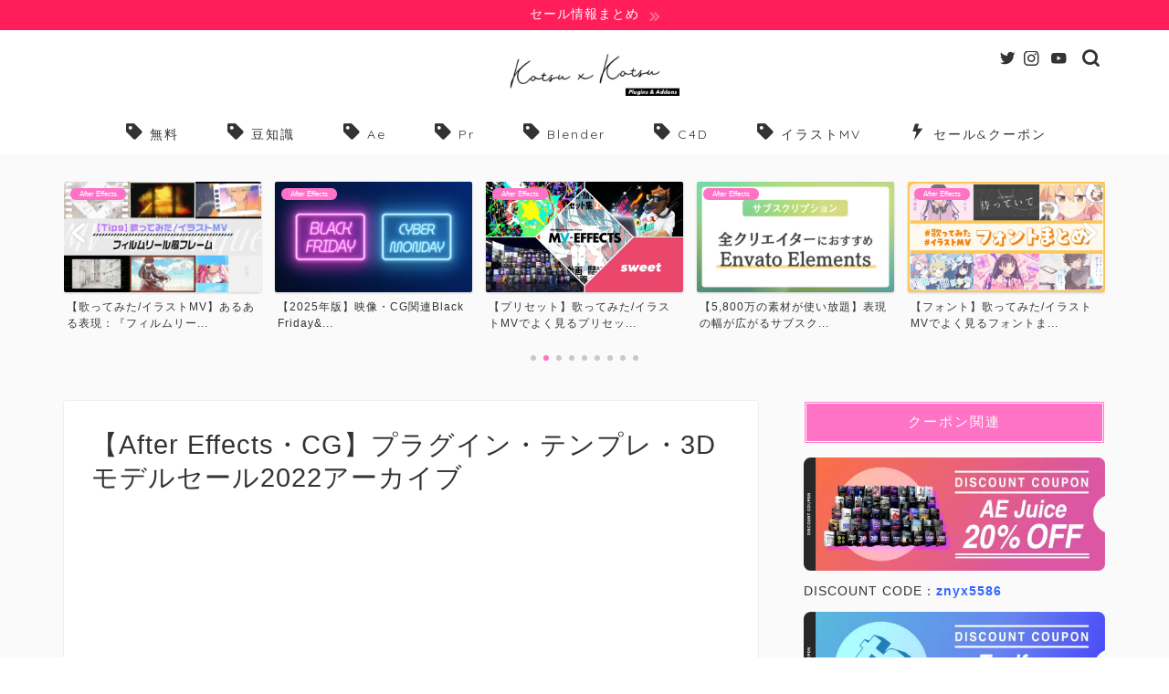

--- FILE ---
content_type: text/html; charset=UTF-8
request_url: https://www.kotsuxkotsu.work/aftereffects-plugin-sale-info-2022/
body_size: 19018
content:
<!DOCTYPE html><html lang="ja"><head prefix="og: http://ogp.me/ns# fb: http://ogp.me/ns/fb# article: http://ogp.me/ns/article#"><meta charset="utf-8"><meta http-equiv="X-UA-Compatible" content="IE=edge"><meta name="viewport" content="width=device-width, initial-scale=1"><meta property="og:type" content="blog"><meta property="og:title" content="【After Effects・CG】プラグイン・テンプレ・3Dモデルセール2022アーカイブ｜kotsu x kotsu &#8211; プラグイン&amp;アドオン"><meta property="og:url" content="https://www.kotsuxkotsu.work/aftereffects-plugin-sale-info-2022/"><meta property="og:description" content="2022年のAfter Effects・CG系セールのアーカイブです。 2022年 Black Friday・Cyber"><meta property="og:image" content="https://www.kotsuxkotsu.work/wp-content/uploads/2020/04/Thumbnail-Default.jpg"><meta property="og:site_name" content="kotsu x kotsu &#8211; プラグイン&amp;アドオン"><meta property="fb:admins" content=""><meta name="twitter:card" content="summary_large_image"><meta name="twitter:site" content="@maru__mori__"><meta name="description" itemprop="description" content="2022年のAfter Effects・CG系セールのアーカイブです。 2022年 Black Friday・Cyber" ><script data-cfasync="false" id="ao_optimized_gfonts_config">WebFontConfig={google:{families:["Quicksand"] },classes:false, events:false, timeout:1500};</script><link rel="canonical" href="https://www.kotsuxkotsu.work/aftereffects-plugin-sale-info-2022/"><link media="all" href="https://www.kotsuxkotsu.work/wp-content/cache/autoptimize/css/autoptimize_d949305eee3d5d014420869c77471be0.css" rel="stylesheet"><title>【After Effects・CG】プラグイン・テンプレ・3Dモデルセール2022アーカイブ | kotsu x kotsu - プラグイン&amp;アドオン</title><meta name="description" content="2022年のAfter Effects・CG系セールのアーカイブです。 2022年 Black Friday・" /><meta name="robots" content="max-image-preview:large" /><meta name="google-site-verification" content="pKrNXxa2OE1d8OEHqFC0hNHdpgFs0eouW_ovS6jb8yw" /><link rel="canonical" href="https://www.kotsuxkotsu.work/aftereffects-plugin-sale-info-2022/" /><meta name="generator" content="All in One SEO (AIOSEO) 4.5.1.1" /><meta property="og:locale" content="ja_JP" /><meta property="og:site_name" content="kotsu x kotsu｜コツコツ" /><meta property="og:type" content="article" /><meta property="og:title" content="【After Effects・CG】プラグイン・テンプレ・3Dモデルセール2022アーカイブ | kotsu x kotsu - プラグイン&amp;アドオン" /><meta property="og:description" content="2022年のAfter Effects・CG系セールのアーカイブです。 2022年 Black Friday・" /><meta property="og:url" content="https://www.kotsuxkotsu.work/aftereffects-plugin-sale-info-2022/" /><meta property="og:image" content="https://www.kotsuxkotsu.work/wp-content/uploads/2020/04/Thumbnail-Default.jpg" /><meta property="og:image:secure_url" content="https://www.kotsuxkotsu.work/wp-content/uploads/2020/04/Thumbnail-Default.jpg" /><meta property="og:image:width" content="960" /><meta property="og:image:height" content="540" /><meta property="article:published_time" content="2023-11-21T05:56:25+00:00" /><meta property="article:modified_time" content="2023-11-21T05:57:04+00:00" /><meta name="twitter:card" content="summary_large_image" /><meta name="twitter:site" content="@maru__mori__" /><meta name="twitter:title" content="【After Effects・CG】プラグイン・テンプレ・3Dモデルセール2022アーカイブ | kotsu x kotsu - プラグイン&amp;アドオン" /><meta name="twitter:description" content="2022年のAfter Effects・CG系セールのアーカイブです。 2022年 Black Friday・" /><meta name="twitter:image" content="https://www.kotsuxkotsu.work/wp-content/uploads/2020/04/Thumbnail-Default.jpg" /><meta name="google" content="nositelinkssearchbox" /> <script type="application/ld+json" class="aioseo-schema">{"@context":"https:\/\/schema.org","@graph":[{"@type":"BreadcrumbList","@id":"https:\/\/www.kotsuxkotsu.work\/aftereffects-plugin-sale-info-2022\/#breadcrumblist","itemListElement":[{"@type":"ListItem","@id":"https:\/\/www.kotsuxkotsu.work\/#listItem","position":1,"name":"\u5bb6","item":"https:\/\/www.kotsuxkotsu.work\/","nextItem":"https:\/\/www.kotsuxkotsu.work\/aftereffects-plugin-sale-info-2022\/#listItem"},{"@type":"ListItem","@id":"https:\/\/www.kotsuxkotsu.work\/aftereffects-plugin-sale-info-2022\/#listItem","position":2,"name":"\u3010After Effects\u30fbCG\u3011\u30d7\u30e9\u30b0\u30a4\u30f3\u30fb\u30c6\u30f3\u30d7\u30ec\u30fb3D\u30e2\u30c7\u30eb\u30bb\u30fc\u30eb2022\u30a2\u30fc\u30ab\u30a4\u30d6","previousItem":"https:\/\/www.kotsuxkotsu.work\/#listItem"}]},{"@type":"Person","@id":"https:\/\/www.kotsuxkotsu.work\/#person","name":"\u307e\u308b\u3082\u308a","image":{"@type":"ImageObject","@id":"https:\/\/www.kotsuxkotsu.work\/aftereffects-plugin-sale-info-2022\/#personImage","url":"https:\/\/secure.gravatar.com\/avatar\/4eb632a5e7571a5c0dd69f037e4209a7?s=96&d=mm&r=g","width":96,"height":96,"caption":"\u307e\u308b\u3082\u308a"}},{"@type":"WebPage","@id":"https:\/\/www.kotsuxkotsu.work\/aftereffects-plugin-sale-info-2022\/#webpage","url":"https:\/\/www.kotsuxkotsu.work\/aftereffects-plugin-sale-info-2022\/","name":"\u3010After Effects\u30fbCG\u3011\u30d7\u30e9\u30b0\u30a4\u30f3\u30fb\u30c6\u30f3\u30d7\u30ec\u30fb3D\u30e2\u30c7\u30eb\u30bb\u30fc\u30eb2022\u30a2\u30fc\u30ab\u30a4\u30d6 | kotsu x kotsu - \u30d7\u30e9\u30b0\u30a4\u30f3&\u30a2\u30c9\u30aa\u30f3","description":"2022\u5e74\u306eAfter Effects\u30fbCG\u7cfb\u30bb\u30fc\u30eb\u306e\u30a2\u30fc\u30ab\u30a4\u30d6\u3067\u3059\u3002 2022\u5e74 Black Friday\u30fb","inLanguage":"ja","isPartOf":{"@id":"https:\/\/www.kotsuxkotsu.work\/#website"},"breadcrumb":{"@id":"https:\/\/www.kotsuxkotsu.work\/aftereffects-plugin-sale-info-2022\/#breadcrumblist"},"image":{"@type":"ImageObject","url":"https:\/\/www.kotsuxkotsu.work\/wp-content\/uploads\/2020\/04\/Thumbnail-Default.jpg","@id":"https:\/\/www.kotsuxkotsu.work\/aftereffects-plugin-sale-info-2022\/#mainImage","width":960,"height":540,"caption":"Thumbnail-Default"},"primaryImageOfPage":{"@id":"https:\/\/www.kotsuxkotsu.work\/aftereffects-plugin-sale-info-2022\/#mainImage"},"datePublished":"2023-11-21T05:56:25+09:00","dateModified":"2023-11-21T05:57:04+09:00"},{"@type":"WebSite","@id":"https:\/\/www.kotsuxkotsu.work\/#website","url":"https:\/\/www.kotsuxkotsu.work\/","name":"kotsu x kotsu - \u30d7\u30e9\u30b0\u30a4\u30f3&\u30a2\u30c9\u30aa\u30f3","description":"After Effects\u3001Blender\u7b49\u306b\u5f79\u7acb\u3064\u30d7\u30e9\u30b0\u30a4\u30f3\u3084\u30a2\u30c9\u30aa\u30f3\u3092\u7d39\u4ecb\u3059\u308b\u30d6\u30ed\u30b0\u3002","inLanguage":"ja","publisher":{"@id":"https:\/\/www.kotsuxkotsu.work\/#person"}}]}</script> <link rel='dns-prefetch' href='//webfonts.xserver.jp' /><link rel='dns-prefetch' href='//ajax.googleapis.com' /><link rel='dns-prefetch' href='//cdnjs.cloudflare.com' /><link rel='dns-prefetch' href='//www.googletagmanager.com' /><link rel='dns-prefetch' href='//pagead2.googlesyndication.com' /><link href='https://fonts.gstatic.com' crossorigin='anonymous' rel='preconnect' /><link href='https://ajax.googleapis.com' rel='preconnect' /><link href='https://fonts.googleapis.com' rel='preconnect' /><link rel="alternate" type="application/rss+xml" title="kotsu x kotsu - プラグイン&amp;アドオン &raquo; フィード" href="https://www.kotsuxkotsu.work/feed/" /><link rel="alternate" type="application/rss+xml" title="kotsu x kotsu - プラグイン&amp;アドオン &raquo; コメントフィード" href="https://www.kotsuxkotsu.work/comments/feed/" /><link rel='stylesheet' id='swiper-style-css' href='https://cdnjs.cloudflare.com/ajax/libs/Swiper/4.0.7/css/swiper.min.css?ver=6.5.7' type='text/css' media='all' /> <script type="text/javascript" src="https://ajax.googleapis.com/ajax/libs/jquery/1.12.4/jquery.min.js?ver=6.5.7" id="jquery-js"></script> <script type="text/javascript" src="//webfonts.xserver.jp/js/xserverv3.js?fadein=0&amp;ver=2.0.5" id="typesquare_std-js"></script> <script type="application/json" id="wpp-json">{"sampling_active":0,"sampling_rate":100,"ajax_url":"https:\/\/www.kotsuxkotsu.work\/wp-json\/wordpress-popular-posts\/v1\/popular-posts","api_url":"https:\/\/www.kotsuxkotsu.work\/wp-json\/wordpress-popular-posts","ID":19928,"token":"504b72f10d","lang":0,"debug":0}</script>  <script type="text/javascript" src="https://www.googletagmanager.com/gtag/js?id=UA-50841502-5" id="google_gtagjs-js" async></script> <script type="text/javascript" id="google_gtagjs-js-after">window.dataLayer = window.dataLayer || [];function gtag(){dataLayer.push(arguments);}
gtag('set', 'linker', {"domains":["www.kotsuxkotsu.work"]} );
gtag("js", new Date());
gtag("set", "developer_id.dZTNiMT", true);
gtag("config", "UA-50841502-5", {"anonymize_ip":true});
gtag("config", "G-2Y8PJBDFDW");</script>  <script type="text/javascript" src="//cdnjs.cloudflare.com/ajax/libs/jquery-easing/1.4.1/jquery.easing.min.js?ver=6.5.7" id="jquery-easing-js"></script> <link rel="https://api.w.org/" href="https://www.kotsuxkotsu.work/wp-json/" /><link rel="alternate" type="application/json" href="https://www.kotsuxkotsu.work/wp-json/wp/v2/pages/19928" /><link rel='shortlink' href='https://www.kotsuxkotsu.work/?p=19928' /><link rel="alternate" type="application/json+oembed" href="https://www.kotsuxkotsu.work/wp-json/oembed/1.0/embed?url=https%3A%2F%2Fwww.kotsuxkotsu.work%2Faftereffects-plugin-sale-info-2022%2F" /><link rel="alternate" type="text/xml+oembed" href="https://www.kotsuxkotsu.work/wp-json/oembed/1.0/embed?url=https%3A%2F%2Fwww.kotsuxkotsu.work%2Faftereffects-plugin-sale-info-2022%2F&#038;format=xml" />  <script type="text/javascript">jQuery(function () {

		var mobileOnly = false;
		
		if (mobileOnly) {
			return;
		}

		jQuery.fn.getTitle = function () { // Copy the title of every IMG tag and add it to its parent A so that fancybox can show titles
			var arr = jQuery("a[data-fancybox]");jQuery.each(arr, function() {var title = jQuery(this).children("img").attr("title") || '';var figCaptionHtml = jQuery(this).next("figcaption").html() || '';var processedCaption = figCaptionHtml;if (figCaptionHtml.length && typeof DOMPurify === 'function') {processedCaption = DOMPurify.sanitize(figCaptionHtml, {USE_PROFILES: {html: true}});} else if (figCaptionHtml.length) {processedCaption = jQuery("<div>").text(figCaptionHtml).html();}var newTitle = title;if (processedCaption.length) {newTitle = title.length ? title + " " + processedCaption : processedCaption;}if (newTitle.length) {jQuery(this).attr("title", newTitle);}});		}

		// Supported file extensions

				var thumbnails = jQuery("a:has(img)").not(".nolightbox").not('.envira-gallery-link').not('.ngg-simplelightbox').filter(function () {
			return /\.(jpe?g|png|gif|mp4|webp|bmp|pdf)(\?[^/]*)*$/i.test(jQuery(this).attr('href'))
		});
		

		// Add data-type iframe for links that are not images or videos.
		var iframeLinks = jQuery('.fancyboxforwp').filter(function () {
			return !/\.(jpe?g|png|gif|mp4|webp|bmp|pdf)(\?[^/]*)*$/i.test(jQuery(this).attr('href'))
		}).filter(function () {
			return !/vimeo|youtube/i.test(jQuery(this).attr('href'))
		});
		iframeLinks.attr({"data-type": "iframe"}).getTitle();

				// Gallery All
		thumbnails.addClass("fancyboxforwp").attr("data-fancybox", "gallery").getTitle();
		iframeLinks.attr({"data-fancybox": "gallery"}).getTitle();

		// Gallery type NONE
		
		// Call fancybox and apply it on any link with a rel atribute that starts with "fancybox", with the options set on the admin panel
		jQuery("a.fancyboxforwp").fancyboxforwp({
			loop: false,
			smallBtn: true,
			zoomOpacity: "auto",
			animationEffect: "fade",
			animationDuration: 500,
			transitionEffect: "fade",
			transitionDuration: "300",
			overlayShow: true,
			overlayOpacity: "0.3",
			titleShow: true,
			titlePosition: "inside",
			keyboard: true,
			showCloseButton: true,
			arrows: true,
			clickContent:false,
			clickSlide: "close",
			mobile: {
				clickContent: function (current, event) {
					return current.type === "image" ? "toggleControls" : false;
				},
				clickSlide: function (current, event) {
					return current.type === "image" ? "close" : "close";
				},
			},
			wheel: false,
			toolbar: true,
			preventCaptionOverlap: true,
			onInit: function() { },			onDeactivate
	: function() { },		beforeClose: function() { },			afterShow: function(instance) { jQuery( ".fancybox-image" ).on("click", function( ){ ( instance.isScaledDown() ) ? instance.scaleToActual() : instance.scaleToFit() }) },				afterClose: function() { },					caption : function( instance, item ) {var title = "";if("undefined" != typeof jQuery(this).context ){var title = jQuery(this).context.title;} else { var title = ("undefined" != typeof jQuery(this).attr("title")) ? jQuery(this).attr("title") : false;}var caption = jQuery(this).data('caption') || '';if ( item.type === 'image' && title.length ) {caption = (caption.length ? caption + '<br />' : '') + '<p class="caption-title">'+jQuery("<div>").text(title).html()+'</p>' ;}if (typeof DOMPurify === "function" && caption.length) { return DOMPurify.sanitize(caption, {USE_PROFILES: {html: true}}); } else { return jQuery("<div>").text(caption).html(); }},
		afterLoad : function( instance, current ) {var captionContent = current.opts.caption || '';var sanitizedCaptionString = '';if (typeof DOMPurify === 'function' && captionContent.length) {sanitizedCaptionString = DOMPurify.sanitize(captionContent, {USE_PROFILES: {html: true}});} else if (captionContent.length) { sanitizedCaptionString = jQuery("<div>").text(captionContent).html();}if (sanitizedCaptionString.length) { current.$content.append(jQuery('<div class=\"fancybox-custom-caption inside-caption\" style=\" position: absolute;left:0;right:0;color:#000;margin:0 auto;bottom:0;text-align:center;background-color:#FFFFFF \"></div>').html(sanitizedCaptionString)); }},
			})
		;

			})</script> <meta name="generator" content="Site Kit by Google 1.114.0" /><meta name="google-adsense-platform-account" content="ca-host-pub-2644536267352236"><meta name="google-adsense-platform-domain" content="sitekit.withgoogle.com">  <script type="text/javascript" async="async" src="https://pagead2.googlesyndication.com/pagead/js/adsbygoogle.js?client=ca-pub-4158114713307653&amp;host=ca-host-pub-2644536267352236" crossorigin="anonymous"></script> <link rel="icon" href="https://www.kotsuxkotsu.work/wp-content/uploads/2023/01/cropped-favicon-32x32.webp" sizes="32x32" /><link rel="icon" href="https://www.kotsuxkotsu.work/wp-content/uploads/2023/01/cropped-favicon-192x192.webp" sizes="192x192" /><link rel="apple-touch-icon" href="https://www.kotsuxkotsu.work/wp-content/uploads/2023/01/cropped-favicon-180x180.webp" /><meta name="msapplication-TileImage" content="https://www.kotsuxkotsu.work/wp-content/uploads/2023/01/cropped-favicon-270x270.webp" /> <noscript><style id="rocket-lazyload-nojs-css">.rll-youtube-player, [data-lazy-src]{display:none !important;}</style></noscript><script data-cfasync="false" id="ao_optimized_gfonts_webfontloader">(function() {var wf = document.createElement('script');wf.src='https://ajax.googleapis.com/ajax/libs/webfont/1/webfont.js';wf.type='text/javascript';wf.async='true';var s=document.getElementsByTagName('script')[0];s.parentNode.insertBefore(wf, s);})();</script></head><body data-rsssl=1 class="page-template-default page page-id-19928" id="nofont-style"><div id="wrapper"><div id="scroll-content" class="animate"><div class="cps-info-bar animate"> <a href="https://www.kotsuxkotsu.work/sale-discount-related-article-summary/"><span>セール情報まとめ</span></a></div><div id="header-box" class="tn_on header-box animate"><div id="header" class="header-type2 header animate"><div id="site-info" class="ef"> <span class="tn-logo-size"><a href='https://www.kotsuxkotsu.work/' title='kotsu x kotsu &#8211; プラグイン&amp;アドオン' rel='home'><img src="data:image/svg+xml,%3Csvg%20xmlns='http://www.w3.org/2000/svg'%20viewBox='0%200%200%200'%3E%3C/svg%3E" alt='kotsu x kotsu - プラグイン&アドオン' data-lazy-src="https://www.kotsuxkotsu.work/wp-content/uploads/2023/04/SiteLogo_kotsuxkotsu.webp"><noscript><img src='https://www.kotsuxkotsu.work/wp-content/uploads/2023/04/SiteLogo_kotsuxkotsu.webp' alt='kotsu x kotsu - プラグイン&アドオン'></noscript></a></span></div><div id="headmenu"> <span class="headsns tn_sns_on"> <span class="twitter"><a href="https://twitter.com/maru__mori__"><i class="jic-type jin-ifont-twitter" aria-hidden="true"></i></a></span> <span class="instagram"> <a href="https://www.instagram.com/maru__mori__/"><i class="jic-type jin-ifont-instagram" aria-hidden="true"></i></a> </span> <span class="youtube"> <a href="https://www.youtube.com/@maru__mori__"><i class="jic-type jin-ifont-youtube" aria-hidden="true"></i></a> </span> </span> <span class="headsearch tn_search_on"><form class="search-box" role="search" method="get" id="searchform" action="https://www.kotsuxkotsu.work/"> <input type="search" placeholder="" class="text search-text" value="" name="s" id="s"> <input type="submit" id="searchsubmit" value="&#xe931;"></form> </span></div></div></div><div id="nav-container" class="header-style4-animate animate"><div id="drawernav" class="ef"><nav class="fixed-content"><ul class="menu-box"><li class="menu-item menu-item-type-custom menu-item-object-custom menu-item-15345"><a href="https://www.kotsuxkotsu.work/category/%e7%84%a1%e6%96%99/"><span style="color:; font-size:16px;" class="jic-sc jin-code-icon-tag"><i class="jic jin-ifont-tag"></i></span>無料</a></li><li class="menu-item menu-item-type-custom menu-item-object-custom menu-item-15487"><a href="https://www.kotsuxkotsu.work/category/technique-tips/"><span style="color:; font-size:16px;" class="jic-sc jin-code-icon-tag"><i class="jic jin-ifont-tag"></i></span>豆知識</a></li><li class="menu-item menu-item-type-custom menu-item-object-custom menu-item-15350"><a href="https://www.kotsuxkotsu.work/category/after-effects/"><span style="color:; font-size:16px;" class="jic-sc jin-code-icon-tag"><i class="jic jin-ifont-tag"></i></span>Ae</a></li><li class="menu-item menu-item-type-custom menu-item-object-custom menu-item-15541"><a href="https://www.kotsuxkotsu.work/category/premiere-pro/"><span style="color:; font-size:16px;" class="jic-sc jin-code-icon-tag"><i class="jic jin-ifont-tag"></i></span>Pr</a></li><li class="menu-item menu-item-type-custom menu-item-object-custom menu-item-15351"><a href="https://www.kotsuxkotsu.work/category/blender/"><span style="color:; font-size:16px;" class="jic-sc jin-code-icon-tag"><i class="jic jin-ifont-tag"></i></span>Blender</a></li><li class="menu-item menu-item-type-custom menu-item-object-custom menu-item-15352"><a href="https://www.kotsuxkotsu.work/category/cinema-4d/"><span style="color:; font-size:16px;" class="jic-sc jin-code-icon-tag"><i class="jic jin-ifont-tag"></i></span>C4D</a></li><li class="menu-item menu-item-type-custom menu-item-object-custom menu-item-16624"><a href="https://www.kotsuxkotsu.work/category/illust-mv/"><span style="color:; font-size:16px;" class="jic-sc jin-code-icon-tag"><i class="jic jin-ifont-tag"></i></span>イラストMV</a></li><li class="menu-item menu-item-type-custom menu-item-object-custom menu-item-16271"><a href="https://www.kotsuxkotsu.work/sale-discount-related-article-summary/"><span style="color:; font-size:16px;" class="jic-sc jin-code-icon-inazuma"><i class="jic jin-ifont-inazuma"></i></span>セール&#038;クーポン</a></li></ul></nav></div></div><div class="clearfix"></div><div class="pickup-contents-box-post-type animate"><div class="swiper-container"><ul class="pickup-contents swiper-wrapper"><li class="swiper-slide"> <a href="https://www.kotsuxkotsu.work/aftereffects-essential-plugin/" target=""><div class="pickup-image"> <img src="data:image/svg+xml,%3Csvg%20xmlns='http://www.w3.org/2000/svg'%20viewBox='0%200%20216%20121'%3E%3C/svg%3E" alt="AEで絶対に持っておきたいプラグインまとめ" width="216" height="121" data-lazy-src="https://www.kotsuxkotsu.work/wp-content/uploads/2021/09/AEで絶対に持っておきたいプラグインまとめ-e1630765343512-640x360.jpg" /><noscript><img src="https://www.kotsuxkotsu.work/wp-content/uploads/2021/09/AEで絶対に持っておきたいプラグインまとめ-e1630765343512-640x360.jpg" alt="AEで絶対に持っておきたいプラグインまとめ" width="216" height="121" /></noscript> <span class="cps-post-cat pickup-cat category-after-effects" style="background-color:!important;" itemprop="keywords">After Effects</span></div><div class="pickup-title">【2026年版】After Effectsで絶対に持って...</div> </a></li><li class="swiper-slide"> <a href="https://www.kotsuxkotsu.work/mv-tips-filmreel-frame/" target=""><div class="pickup-image"> <img src="data:image/svg+xml,%3Csvg%20xmlns='http://www.w3.org/2000/svg'%20viewBox='0%200%20216%20121'%3E%3C/svg%3E" alt="サムネイル_フィルムリール風フレーム" width="216" height="121" data-lazy-src="https://www.kotsuxkotsu.work/wp-content/uploads/2025/07/サムネイル_フィルムリール風フレーム-640x360.webp" /><noscript><img src="https://www.kotsuxkotsu.work/wp-content/uploads/2025/07/サムネイル_フィルムリール風フレーム-640x360.webp" alt="サムネイル_フィルムリール風フレーム" width="216" height="121" /></noscript> <span class="cps-post-cat pickup-cat category-after-effects" style="background-color:!important;" itemprop="keywords">After Effects</span></div><div class="pickup-title">【歌ってみた/イラストMV】あるある表現：『フィルムリー...</div> </a></li><li class="swiper-slide"> <a href="https://www.kotsuxkotsu.work/sale-black-friday-cyber-monday/" target=""><div class="pickup-image"> <img src="data:image/svg+xml,%3Csvg%20xmlns='http://www.w3.org/2000/svg'%20viewBox='0%200%20216%20121'%3E%3C/svg%3E" alt="BlackFriday_CyberMonday_thumbnail" width="216" height="121" data-lazy-src="https://www.kotsuxkotsu.work/wp-content/uploads/2024/11/BlackFriday_CyberMonday_thumbnail-640x360.webp" /><noscript><img src="https://www.kotsuxkotsu.work/wp-content/uploads/2024/11/BlackFriday_CyberMonday_thumbnail-640x360.webp" alt="BlackFriday_CyberMonday_thumbnail" width="216" height="121" /></noscript> <span class="cps-post-cat pickup-cat category-after-effects" style="background-color:!important;" itemprop="keywords">After Effects</span></div><div class="pickup-title">【2025年版】映像・CG関連Black Friday&...</div> </a></li><li class="swiper-slide"> <a href="https://www.kotsuxkotsu.work/illustmv-presets-plugins/" target=""><div class="pickup-image"> <img src="data:image/svg+xml,%3Csvg%20xmlns='http://www.w3.org/2000/svg'%20viewBox='0%200%20216%20121'%3E%3C/svg%3E" alt="illustmv_plugin-presets" width="216" height="121" data-lazy-src="https://www.kotsuxkotsu.work/wp-content/uploads/2023/05/illustmv_plugin-presets-640x360.webp" /><noscript><img src="https://www.kotsuxkotsu.work/wp-content/uploads/2023/05/illustmv_plugin-presets-640x360.webp" alt="illustmv_plugin-presets" width="216" height="121" /></noscript> <span class="cps-post-cat pickup-cat category-after-effects" style="background-color:!important;" itemprop="keywords">After Effects</span></div><div class="pickup-title">【プリセット】歌ってみた/イラストMVでよく見るプリセッ...</div> </a></li><li class="swiper-slide"> <a href="https://www.kotsuxkotsu.work/envato-elements/" target=""><div class="pickup-image"> <img src="data:image/svg+xml,%3Csvg%20xmlns='http://www.w3.org/2000/svg'%20viewBox='0%200%20216%20121'%3E%3C/svg%3E" alt="【知っておきたい】EnvatoElements" width="216" height="121" data-lazy-src="https://www.kotsuxkotsu.work/wp-content/uploads/2020/09/【知っておきたい】EnvatoElements-e1631354783753-640x360.jpg" /><noscript><img src="https://www.kotsuxkotsu.work/wp-content/uploads/2020/09/【知っておきたい】EnvatoElements-e1631354783753-640x360.jpg" alt="【知っておきたい】EnvatoElements" width="216" height="121" /></noscript> <span class="cps-post-cat pickup-cat category-after-effects" style="background-color:!important;" itemprop="keywords">After Effects</span></div><div class="pickup-title">【5,800万の素材が使い放題】表現の幅が広がるサブスク...</div> </a></li><li class="swiper-slide"> <a href="https://www.kotsuxkotsu.work/font-for-lyricvideo-illustmv/" target=""><div class="pickup-image"> <img src="data:image/svg+xml,%3Csvg%20xmlns='http://www.w3.org/2000/svg'%20viewBox='0%200%20216%20121'%3E%3C/svg%3E" alt="歌ってみた_フォントまとめ" width="216" height="121" data-lazy-src="https://www.kotsuxkotsu.work/wp-content/uploads/2023/02/歌ってみた_フォントまとめ-640x360.webp" /><noscript><img src="https://www.kotsuxkotsu.work/wp-content/uploads/2023/02/歌ってみた_フォントまとめ-640x360.webp" alt="歌ってみた_フォントまとめ" width="216" height="121" /></noscript> <span class="cps-post-cat pickup-cat category-after-effects" style="background-color:!important;" itemprop="keywords">After Effects</span></div><div class="pickup-title">【フォント】歌ってみた/イラストMVでよく見るフォントま...</div> </a></li><li class="swiper-slide"> <a href="https://www.kotsuxkotsu.work/mv-analysis-asunoyozora-shokaihan/" target=""><div class="pickup-image"> <img src="data:image/svg+xml,%3Csvg%20xmlns='http://www.w3.org/2000/svg'%20viewBox='0%200%20216%20121'%3E%3C/svg%3E" alt="サムネイル_アスノヨゾラ" width="216" height="121" data-lazy-src="https://www.kotsuxkotsu.work/wp-content/uploads/2022/11/サムネイル_アスノヨゾラ-640x360.webp" /><noscript><img src="https://www.kotsuxkotsu.work/wp-content/uploads/2022/11/サムネイル_アスノヨゾラ-640x360.webp" alt="サムネイル_アスノヨゾラ" width="216" height="121" /></noscript> <span class="cps-post-cat pickup-cat category-after-effects" style="background-color:!important;" itemprop="keywords">After Effects</span></div><div class="pickup-title">【MV分析】アスノヨゾラ哨戒班で使われているテクニック・...</div> </a></li><li class="swiper-slide"> <a href="https://www.kotsuxkotsu.work/4-effective-plugin-assets/" target=""><div class="pickup-image"> <img src="data:image/svg+xml,%3Csvg%20xmlns='http://www.w3.org/2000/svg'%20viewBox='0%200%20216%20121'%3E%3C/svg%3E" alt="サムネイル_3万円以下で揃える" width="216" height="121" data-lazy-src="https://www.kotsuxkotsu.work/wp-content/uploads/2022/12/サムネイル_3万円以下で揃える-640x360.webp" /><noscript><img src="https://www.kotsuxkotsu.work/wp-content/uploads/2022/12/サムネイル_3万円以下で揃える-640x360.webp" alt="サムネイル_3万円以下で揃える" width="216" height="121" /></noscript> <span class="cps-post-cat pickup-cat category-after-effects" style="background-color:!important;" itemprop="keywords">After Effects</span></div><div class="pickup-title">【映像製作をスムーズに】3万円以下で揃える4つのプラグイ...</div> </a></li><li class="swiper-slide"> <a href="https://www.kotsuxkotsu.work/ae-technique-illustmv-lyricvideo/" target=""><div class="pickup-image"> <img src="data:image/svg+xml,%3Csvg%20xmlns='http://www.w3.org/2000/svg'%20viewBox='0%200%20216%20121'%3E%3C/svg%3E" alt="サムネイル_リリックビデオイラストMVでよく使うテクニック" width="216" height="121" data-lazy-src="https://www.kotsuxkotsu.work/wp-content/uploads/2022/12/サムネイル_リリックビデオイラストMVでよく使うテクニック-640x360.webp" /><noscript><img src="https://www.kotsuxkotsu.work/wp-content/uploads/2022/12/サムネイル_リリックビデオイラストMVでよく使うテクニック-640x360.webp" alt="サムネイル_リリックビデオイラストMVでよく使うテクニック" width="216" height="121" /></noscript> <span class="cps-post-cat pickup-cat category-after-effects" style="background-color:!important;" itemprop="keywords">After Effects</span></div><div class="pickup-title">【知っておきたい】歌ってみた/イラストMV/リリックビデ...</div> </a></li></ul><div class="swiper-pagination"></div><div class="swiper-button-prev"></div><div class="swiper-button-next"></div></div></div><div id="contents"><main id="main-contents" class="main-contents article_style1 animate" itemprop="mainContentOfPage"><section class="cps-post-box hentry"><article class="cps-post"><header class="cps-post-header"><h1 class="cps-post-title entry-title" itemprop="headline">【After Effects・CG】プラグイン・テンプレ・3Dモデルセール2022アーカイブ</h1><div class="cps-post-meta vcard"> <span class="writer fn" itemprop="author" itemscope itemtype="https://schema.org/Person"><span itemprop="name">まるもり</span></span> <span class="cps-post-date"><time class="published updated" datetime="2023-11-21T14:56:25+09:00"></time></span></div></header><div class="cps-post-thumb" itemscope itemtype="https://schema.org/ImageObject"> <img width="960" height="540" src="data:image/svg+xml,%3Csvg%20xmlns='http://www.w3.org/2000/svg'%20viewBox='0%200%20960%20540'%3E%3C/svg%3E" class="attachment-large_size size-large_size wp-post-image default-featured-img" alt="Thumbnail-Default" width ="960" height ="540" decoding="async" data-lazy-srcset="https://www.kotsuxkotsu.work/wp-content/uploads/2020/04/Thumbnail-Default.jpg 960w, https://www.kotsuxkotsu.work/wp-content/uploads/2020/04/Thumbnail-Default-300x169.jpg 300w, https://www.kotsuxkotsu.work/wp-content/uploads/2020/04/Thumbnail-Default-768x432.jpg 768w, https://www.kotsuxkotsu.work/wp-content/uploads/2020/04/Thumbnail-Default-320x180.jpg 320w, https://www.kotsuxkotsu.work/wp-content/uploads/2020/04/Thumbnail-Default-640x360.jpg 640w, https://www.kotsuxkotsu.work/wp-content/uploads/2020/04/Thumbnail-Default.jpg 856w" data-lazy-sizes="(max-width: 960px) 100vw, 960px" data-lazy-src="https://www.kotsuxkotsu.work/wp-content/uploads/2020/04/Thumbnail-Default.jpg" /><noscript><img width="960" height="540" src="https://www.kotsuxkotsu.work/wp-content/uploads/2020/04/Thumbnail-Default.jpg" class="attachment-large_size size-large_size wp-post-image default-featured-img" alt="Thumbnail-Default" width ="960" height ="540" decoding="async" srcset="https://www.kotsuxkotsu.work/wp-content/uploads/2020/04/Thumbnail-Default.jpg 960w, https://www.kotsuxkotsu.work/wp-content/uploads/2020/04/Thumbnail-Default-300x169.jpg 300w, https://www.kotsuxkotsu.work/wp-content/uploads/2020/04/Thumbnail-Default-768x432.jpg 768w, https://www.kotsuxkotsu.work/wp-content/uploads/2020/04/Thumbnail-Default-320x180.jpg 320w, https://www.kotsuxkotsu.work/wp-content/uploads/2020/04/Thumbnail-Default-640x360.jpg 640w, https://www.kotsuxkotsu.work/wp-content/uploads/2020/04/Thumbnail-Default.jpg 856w" sizes="(max-width: 960px) 100vw, 960px" /></noscript></div><div class="share-top sns-design-type01"><div class="sns-top"><ol><li class="twitter"><a href="https://twitter.com/share?url=https%3A%2F%2Fwww.kotsuxkotsu.work%2Faftereffects-plugin-sale-info-2022%2F&text=%E3%80%90After+Effects%E3%83%BBCG%E3%80%91%E3%83%97%E3%83%A9%E3%82%B0%E3%82%A4%E3%83%B3%E3%83%BB%E3%83%86%E3%83%B3%E3%83%97%E3%83%AC%E3%83%BB3D%E3%83%A2%E3%83%87%E3%83%AB%E3%82%BB%E3%83%BC%E3%83%AB2022%E3%82%A2%E3%83%BC%E3%82%AB%E3%82%A4%E3%83%96 - kotsu x kotsu - プラグイン&amp;アドオン&via=maru__mori__&related=maru__mori__"><i class="jic jin-ifont-twitter"></i></a></li><li class="facebook"> <a href="https://www.facebook.com/sharer.php?src=bm&u=https%3A%2F%2Fwww.kotsuxkotsu.work%2Faftereffects-plugin-sale-info-2022%2F&t=%E3%80%90After+Effects%E3%83%BBCG%E3%80%91%E3%83%97%E3%83%A9%E3%82%B0%E3%82%A4%E3%83%B3%E3%83%BB%E3%83%86%E3%83%B3%E3%83%97%E3%83%AC%E3%83%BB3D%E3%83%A2%E3%83%87%E3%83%AB%E3%82%BB%E3%83%BC%E3%83%AB2022%E3%82%A2%E3%83%BC%E3%82%AB%E3%82%A4%E3%83%96 - kotsu x kotsu - プラグイン&amp;アドオン" onclick="javascript:window.open(this.href, '', 'menubar=no,toolbar=no,resizable=yes,scrollbars=yes,height=300,width=600');return false;"><i class="jic jin-ifont-facebook-t" aria-hidden="true"></i></a></li><li class="hatebu"> <a href="https://b.hatena.ne.jp/add?mode=confirm&url=https%3A%2F%2Fwww.kotsuxkotsu.work%2Faftereffects-plugin-sale-info-2022%2F" onclick="javascript:window.open(this.href, '', 'menubar=no,toolbar=no,resizable=yes,scrollbars=yes,height=400,width=510');return false;" ><i class="font-hatena"></i></a></li><li class="pocket"> <a href="https://getpocket.com/edit?url=https%3A%2F%2Fwww.kotsuxkotsu.work%2Faftereffects-plugin-sale-info-2022%2F&title=%E3%80%90After+Effects%E3%83%BBCG%E3%80%91%E3%83%97%E3%83%A9%E3%82%B0%E3%82%A4%E3%83%B3%E3%83%BB%E3%83%86%E3%83%B3%E3%83%97%E3%83%AC%E3%83%BB3D%E3%83%A2%E3%83%87%E3%83%AB%E3%82%BB%E3%83%BC%E3%83%AB2022%E3%82%A2%E3%83%BC%E3%82%AB%E3%82%A4%E3%83%96 - kotsu x kotsu - プラグイン&amp;アドオン"><i class="jic jin-ifont-pocket" aria-hidden="true"></i></a></li><li class="line"> <a href="https://line.me/R/msg/text/?https%3A%2F%2Fwww.kotsuxkotsu.work%2Faftereffects-plugin-sale-info-2022%2F"><i class="jic jin-ifont-line" aria-hidden="true"></i></a></li></ol></div></div><div class="clearfix"></div><div class="cps-post-main-box"><div class="cps-post-main    h2-style01 h3-style03 h4-style04 entry-content  " itemprop="articleBody"><div class="clearfix"></div><p>2022年のAfter Effects・CG系セールのアーカイブです。</p><div id="toc_container" class="no_bullets"><p class="toc_title">Contents</p><ul class="toc_list"><li><a href="#2022">2022年</a><ul><li><a href="#Blender_Conference_Flash_Sale_2022Blender_Market">Blender Conference Flash Sale 2022（Blender Market）</a></li><li><a href="#Summer_Sale_2022_Week4aescripts_aeplugins">Summer Sale 2022 Week4（aescripts + aeplugins）</a></li><li><a href="#Summer_Sale_2022Blender_Market">Summer Sale 2022（Blender Market）</a></li><li><a href="#BigMidiumSmall_Summer_Sale_2022">BigMidiumSmall Summer Sale 2022</a></li><li><a href="#polygoniq_Summer_Sale_2022Blender_Market">polygoniq Summer Sale 2022（Blender Market）</a></li><li><a href="#Happy_Holiday_Sale_2022AE_Juice">Happy Holiday Sale 2022（AE Juice）</a></li><li><a href="#Summer_Sale_2022_Week3aescripts_aeplugins">Summer Sale 2022 Week3（aescripts + aeplugins）</a></li><li><a href="#Summer_Sale_2022_Week2aescripts_aeplugins">Summer Sale 2022 Week2（aescripts + aeplugins）</a></li><li><a href="#Summer_Sale_2022_Week1aescripts_aeplugins">Summer Sale 2022 Week1（aescripts + aeplugins）</a></li><li><a href="#Spring_Sale_2022Flashback_Japan">Spring Sale 2022（Flashback Japan）</a></li><li><a href="#Spring_Sale_2022Blender_Market">Spring Sale 2022（Blender Market）</a></li><li><a href="#Spring_Sale_2022ArtStation">Spring Sale 2022（ArtStation）</a></li><li><a href="#Spring_Sale_2022Learn_Squared">Spring Sale 2022（Learn Squared）</a></li><li><a href="#Happy_Holiday_Sale_2022AE_Juice-2">Happy Holiday Sale 2022（AE Juice）</a></li><li><a href="#Resource_Sale_2022ArtStation">Resource Sale 2022（ArtStation）</a></li><li><a href="#Blooming_3D_Model_Sale_2022CGTrader">Blooming 3D Model Sale 2022（CGTrader）</a></li><li><a href="#Valentine8217s_Sale_2022ArtStation">Valentine&#8217;s Sale 2022（ArtStation）</a></li><li><a href="#New_Year_Sale_2022CubeBrush">New Year Sale 2022（CubeBrush）</a></li></ul></li></ul></div><h2><span id="2022">2022年</span></h2><p><span style="color: #ff0000;"><strong>Black Friday・Cyber Monday</strong></span>関連のセール情報は、多すぎるため以下の記事をご覧ください。</p> <a href="https://www.kotsuxkotsu.work/sale-black-friday-cyber-monday-2022/" class="blog-card"><div class="blog-card-hl-box"><i class="jic jin-ifont-post"></i><span class="blog-card-hl"></span></div><div class="blog-card-box"><div class="blog-card-thumbnail"><img decoding="async" src="data:image/svg+xml,%3Csvg%20xmlns='http://www.w3.org/2000/svg'%20viewBox='0%200%20162%2091'%3E%3C/svg%3E" class="blog-card-thumb-image wp-post-image" alt="BlackFridayCyberMondaySale20122" width ="162" height ="91" data-lazy-src="https://www.kotsuxkotsu.work/wp-content/uploads/2022/11/BlackFridayCyberMondaySale20122-320x180.webp" /><noscript><img decoding="async" src="https://www.kotsuxkotsu.work/wp-content/uploads/2022/11/BlackFridayCyberMondaySale20122-320x180.webp" class="blog-card-thumb-image wp-post-image" alt="BlackFridayCyberMondaySale20122" width ="162" height ="91" /></noscript></div><div class="blog-card-content"><span class="blog-card-title">【2022年版】映像・CG関連Black Friday&Cyber Mondayセールまとめ</span><span class="blog-card-excerpt">2022年、現在わかっている映像・CG系のBlack Friday、Cyber Mondayのセール情報をまとめました！（順次追加予定）...</span></div></div></a><p>&nbsp;</p><h3><span id="Blender_Conference_Flash_Sale_2022Blender_Market">Blender Conference Flash Sale 2022（Blender Market）</span></h3> <a href="https://www.kotsuxkotsu.work/wp-content/uploads/2017/11/BlenderConferenceFlashSale2022.webp"><img decoding="async" class="alignnone size-full wp-image-16828" src="data:image/svg+xml,%3Csvg%20xmlns='http://www.w3.org/2000/svg'%20viewBox='0%200%20940%20540'%3E%3C/svg%3E" alt="BlenderConferenceFlashSale2022" width="940" height="540" data-lazy-srcset="https://www.kotsuxkotsu.work/wp-content/uploads/2017/11/BlenderConferenceFlashSale2022.webp 940w, https://www.kotsuxkotsu.work/wp-content/uploads/2017/11/BlenderConferenceFlashSale2022-300x172.webp 300w, https://www.kotsuxkotsu.work/wp-content/uploads/2017/11/BlenderConferenceFlashSale2022-150x86.webp 150w, https://www.kotsuxkotsu.work/wp-content/uploads/2017/11/BlenderConferenceFlashSale2022.webp 856w" data-lazy-sizes="(max-width: 940px) 100vw, 940px" data-lazy-src="https://www.kotsuxkotsu.work/wp-content/uploads/2017/11/BlenderConferenceFlashSale2022.webp" /><noscript><img decoding="async" class="alignnone size-full wp-image-16828" src="https://www.kotsuxkotsu.work/wp-content/uploads/2017/11/BlenderConferenceFlashSale2022.webp" alt="BlenderConferenceFlashSale2022" width="940" height="540" srcset="https://www.kotsuxkotsu.work/wp-content/uploads/2017/11/BlenderConferenceFlashSale2022.webp 940w, https://www.kotsuxkotsu.work/wp-content/uploads/2017/11/BlenderConferenceFlashSale2022-300x172.webp 300w, https://www.kotsuxkotsu.work/wp-content/uploads/2017/11/BlenderConferenceFlashSale2022-150x86.webp 150w, https://www.kotsuxkotsu.work/wp-content/uploads/2017/11/BlenderConferenceFlashSale2022.webp 856w" sizes="(max-width: 940px) 100vw, 940px" /></noscript></a><table class="cps-table03" style="width: 100%; height: 95px;"><tbody><tr style="height: 19px;"><th style="height: 19px;">期間</th><td class="rankinginfo" style="text-align: center; height: 19px;"><strong>10月27日 〜 10月30日</strong></td></tr><tr style="height: 19px;"><th style="height: 19px;">URL</th><td class="rankinginfo" style="text-align: center; height: 19px;"><a href="https://blendermarket.com/?ref=558" target="_blank" rel="noopener">https://blendermarket.com/</a></td></tr><tr style="height: 19px;"><th style="height: 19px;">内容</th><td class="rankinginfo" style="height: 19px; text-align: center;">数千の対象アドオン、アセット、チュートリアルが<span style="color: #ff99cc;"><strong>20%オフ</strong></span></td></tr></tbody></table><p>&nbsp;</p><h3><span id="Summer_Sale_2022_Week4aescripts_aeplugins">Summer Sale 2022 Week4（aescripts + aeplugins）</span></h3> <img loading="lazy" decoding="async" class="alignnone wp-image-16379 size-full" src="data:image/svg+xml,%3Csvg%20xmlns='http://www.w3.org/2000/svg'%20viewBox='0%200%20960%20540'%3E%3C/svg%3E" alt="aescripts-summersale2022week4" width="960" height="540" data-lazy-srcset="https://www.kotsuxkotsu.work/wp-content/uploads/2022/08/aescripts-summersale2022week4.webp 960w, https://www.kotsuxkotsu.work/wp-content/uploads/2022/08/aescripts-summersale2022week4-300x169.webp 300w, https://www.kotsuxkotsu.work/wp-content/uploads/2022/08/aescripts-summersale2022week4-150x84.webp 150w, https://www.kotsuxkotsu.work/wp-content/uploads/2022/08/aescripts-summersale2022week4-320x180.webp 320w, https://www.kotsuxkotsu.work/wp-content/uploads/2022/08/aescripts-summersale2022week4-640x360.webp 640w, https://www.kotsuxkotsu.work/wp-content/uploads/2022/08/aescripts-summersale2022week4.webp 856w" data-lazy-sizes="(max-width: 960px) 100vw, 960px" data-lazy-src="https://www.kotsuxkotsu.work/wp-content/uploads/2022/08/aescripts-summersale2022week4.webp" /><noscript><img loading="lazy" decoding="async" class="alignnone wp-image-16379 size-full" src="https://www.kotsuxkotsu.work/wp-content/uploads/2022/08/aescripts-summersale2022week4.webp" alt="aescripts-summersale2022week4" width="960" height="540" srcset="https://www.kotsuxkotsu.work/wp-content/uploads/2022/08/aescripts-summersale2022week4.webp 960w, https://www.kotsuxkotsu.work/wp-content/uploads/2022/08/aescripts-summersale2022week4-300x169.webp 300w, https://www.kotsuxkotsu.work/wp-content/uploads/2022/08/aescripts-summersale2022week4-150x84.webp 150w, https://www.kotsuxkotsu.work/wp-content/uploads/2022/08/aescripts-summersale2022week4-320x180.webp 320w, https://www.kotsuxkotsu.work/wp-content/uploads/2022/08/aescripts-summersale2022week4-640x360.webp 640w, https://www.kotsuxkotsu.work/wp-content/uploads/2022/08/aescripts-summersale2022week4.webp 856w" sizes="(max-width: 960px) 100vw, 960px" /></noscript><table class="cps-table03" style="width: 100%; height: 95px;"><tbody><tr style="height: 19px;"><th style="height: 19px;">期間</th><td class="rankinginfo" style="text-align: center; height: 19px;"><strong>8月8日 〜 8月12日</strong></td></tr><tr style="height: 19px;"><th style="height: 19px;">URL</th><td class="rankinginfo" style="text-align: center; height: 19px;"><a href="https://aescripts.com/?aff=50" target="_blank" rel="noopener">https://aescripts.com/</a></td></tr><tr style="height: 19px;"><th style="height: 19px;">対象</th><td class="rankinginfo" style="height: 19px; text-align: center;"><a href="https://aescripts.com/auto-crop/?aff=50" target="_blank" rel="noopener">Auto Crop 3</a>、<a href="https://aescripts.com/lockdown/?aff=50" target="_blank" rel="noopener">Lockdown</a>、<br /> <a href="https://aescripts.com/composite-brush/?aff=50" target="_blank" rel="noopener">Composite Brush</a>、<a href="https://aescripts.com/wind/?aff=50" target="_blank" rel="noopener">Wind</a>などの各種製品</td></tr><tr style="height: 19px;"><th style="height: 19px;">内容 / 割引</th><td class="rankinginfo" style="height: 19px; text-align: center;"><strong>$100 </strong>以下の購入 &#x27a1;︎ <span style="color: #ff0000;"><strong>20%</strong></span>オフ<br /> <strong>$100 </strong>以上の購入 &#x27a1;︎ <span style="color: #ff0000;"><strong>25%</strong></span>オフ<br /> <strong>$250 </strong>以上の購入 &#x27a1;︎ <span style="color: #ff0000;"><strong>30%</strong></span>オフ</td></tr></tbody></table><p>&nbsp;</p><h3><span id="Summer_Sale_2022Blender_Market">Summer Sale 2022（Blender Market）</span></h3> <a href="https://www.kotsuxkotsu.work/wp-content/uploads/2017/11/BlenderMarketSammerSale2022.webp"><img loading="lazy" decoding="async" class="alignnone wp-image-16359 size-full" src="data:image/svg+xml,%3Csvg%20xmlns='http://www.w3.org/2000/svg'%20viewBox='0%200%20960%20540'%3E%3C/svg%3E" alt="BlenderMarketSammerSale2022" width="960" height="540" data-lazy-srcset="https://www.kotsuxkotsu.work/wp-content/uploads/2017/11/BlenderMarketSammerSale2022.webp 960w, https://www.kotsuxkotsu.work/wp-content/uploads/2017/11/BlenderMarketSammerSale2022-300x169.webp 300w, https://www.kotsuxkotsu.work/wp-content/uploads/2017/11/BlenderMarketSammerSale2022-150x84.webp 150w, https://www.kotsuxkotsu.work/wp-content/uploads/2017/11/BlenderMarketSammerSale2022-320x180.webp 320w, https://www.kotsuxkotsu.work/wp-content/uploads/2017/11/BlenderMarketSammerSale2022-640x360.webp 640w, https://www.kotsuxkotsu.work/wp-content/uploads/2017/11/BlenderMarketSammerSale2022.webp 856w" data-lazy-sizes="(max-width: 960px) 100vw, 960px" data-lazy-src="https://www.kotsuxkotsu.work/wp-content/uploads/2017/11/BlenderMarketSammerSale2022.webp" /><noscript><img loading="lazy" decoding="async" class="alignnone wp-image-16359 size-full" src="https://www.kotsuxkotsu.work/wp-content/uploads/2017/11/BlenderMarketSammerSale2022.webp" alt="BlenderMarketSammerSale2022" width="960" height="540" srcset="https://www.kotsuxkotsu.work/wp-content/uploads/2017/11/BlenderMarketSammerSale2022.webp 960w, https://www.kotsuxkotsu.work/wp-content/uploads/2017/11/BlenderMarketSammerSale2022-300x169.webp 300w, https://www.kotsuxkotsu.work/wp-content/uploads/2017/11/BlenderMarketSammerSale2022-150x84.webp 150w, https://www.kotsuxkotsu.work/wp-content/uploads/2017/11/BlenderMarketSammerSale2022-320x180.webp 320w, https://www.kotsuxkotsu.work/wp-content/uploads/2017/11/BlenderMarketSammerSale2022-640x360.webp 640w, https://www.kotsuxkotsu.work/wp-content/uploads/2017/11/BlenderMarketSammerSale2022.webp 856w" sizes="(max-width: 960px) 100vw, 960px" /></noscript></a><table class="cps-table03" style="width: 100%; height: 95px;"><tbody><tr style="height: 19px;"><th style="height: 19px;">期間</th><td class="rankinginfo" style="text-align: center; height: 19px;"><strong>8月3日 〜 8月8日</strong></td></tr><tr style="height: 19px;"><th style="height: 19px;">URL</th><td class="rankinginfo" style="text-align: center; height: 19px;"><a href="https://blendermarket.com/?ref=558" target="_blank" rel="noopener">https://blendermarket.com/</a></td></tr><tr style="height: 19px;"><th style="height: 19px;">内容</th><td class="rankinginfo" style="height: 19px; text-align: center;">「summer22」のタグが付く3,600種類以上のアドオン、アセット、チュートリアルが<span style="color: #ff99cc;"><strong>25%オフ</strong></span></td></tr></tbody></table><p>&nbsp;</p><h3><span id="BigMidiumSmall_Summer_Sale_2022">BigMidiumSmall Summer Sale 2022</span></h3> <img loading="lazy" decoding="async" class="alignnone wp-image-16249 size-full" src="data:image/svg+xml,%3Csvg%20xmlns='http://www.w3.org/2000/svg'%20viewBox='0%200%20960%20540'%3E%3C/svg%3E" alt="SaleSummer_BMS2022" width="960" height="540" data-lazy-srcset="https://www.kotsuxkotsu.work/wp-content/uploads/2022/07/SaleSummer_BMS2022.webp 960w, https://www.kotsuxkotsu.work/wp-content/uploads/2022/07/SaleSummer_BMS2022-300x169.webp 300w, https://www.kotsuxkotsu.work/wp-content/uploads/2022/07/SaleSummer_BMS2022-150x84.webp 150w, https://www.kotsuxkotsu.work/wp-content/uploads/2022/07/SaleSummer_BMS2022-320x180.webp 320w, https://www.kotsuxkotsu.work/wp-content/uploads/2022/07/SaleSummer_BMS2022-640x360.webp 640w, https://www.kotsuxkotsu.work/wp-content/uploads/2022/07/SaleSummer_BMS2022.webp 856w" data-lazy-sizes="(max-width: 960px) 100vw, 960px" data-lazy-src="https://www.kotsuxkotsu.work/wp-content/uploads/2022/07/SaleSummer_BMS2022.webp" /><noscript><img loading="lazy" decoding="async" class="alignnone wp-image-16249 size-full" src="https://www.kotsuxkotsu.work/wp-content/uploads/2022/07/SaleSummer_BMS2022.webp" alt="SaleSummer_BMS2022" width="960" height="540" srcset="https://www.kotsuxkotsu.work/wp-content/uploads/2022/07/SaleSummer_BMS2022.webp 960w, https://www.kotsuxkotsu.work/wp-content/uploads/2022/07/SaleSummer_BMS2022-300x169.webp 300w, https://www.kotsuxkotsu.work/wp-content/uploads/2022/07/SaleSummer_BMS2022-150x84.webp 150w, https://www.kotsuxkotsu.work/wp-content/uploads/2022/07/SaleSummer_BMS2022-320x180.webp 320w, https://www.kotsuxkotsu.work/wp-content/uploads/2022/07/SaleSummer_BMS2022-640x360.webp 640w, https://www.kotsuxkotsu.work/wp-content/uploads/2022/07/SaleSummer_BMS2022.webp 856w" sizes="(max-width: 960px) 100vw, 960px" /></noscript><table class="cps-table03" style="width: 100%; height: 95px;"><tbody><tr style="height: 19px;"><th style="height: 19px;">期間</th><td class="rankinginfo" style="text-align: center; height: 19px;"><strong>2022年7月5日 〜 ???</strong></td></tr><tr style="height: 19px;"><th style="height: 19px;">URL</th><td class="rankinginfo" style="text-align: center; height: 19px;"><a href="https://www.bigmediumsmall.com/" target="_blank" rel="noopener">https://www.bigmediumsmall.com/</a></td></tr><tr style="height: 19px;"><th style="height: 19px;">クーポンコード</th><td class="rankinginfo" style="text-align: center; height: 19px;">「<strong id="yui_3_17_2_1_1659380690907_27738"><span id="yui_3_17_2_1_1659380690907_27737"><span id="yui_3_17_2_1_1659380690907_27736" class="goog-text-highlight">summer2022</span></span></strong>」</td></tr><tr style="height: 19px;"><th style="height: 19px;">内容</th><td class="rankinginfo" style="height: 19px; text-align: center;">「<a href="https://www.bigmediumsmall.com/medieval-update" target="_blank" rel="noopener">Medieval</a>」や「<a href="https://www.bigmediumsmall.com/apocalypse" target="_blank" rel="noopener">Post Apocalypse</a>」などのアセットが<span style="color: #ff99cc;"><strong>40%オフ（年最安）</strong></span></td></tr></tbody></table><p>&nbsp;</p><h3><span id="polygoniq_Summer_Sale_2022Blender_Market">polygoniq Summer Sale 2022（Blender Market）</span></h3> <a href="https://www.kotsuxkotsu.work/wp-content/uploads/2017/11/SALE_SUMMERTIME_40OFF.webp"><img loading="lazy" decoding="async" class="alignnone size-full wp-image-16142" src="data:image/svg+xml,%3Csvg%20xmlns='http://www.w3.org/2000/svg'%20viewBox='0%200%20960%20264'%3E%3C/svg%3E" alt="SALE_SUMMERTIME_40OFF" width="960" height="264" data-lazy-srcset="https://www.kotsuxkotsu.work/wp-content/uploads/2017/11/SALE_SUMMERTIME_40OFF.webp 960w, https://www.kotsuxkotsu.work/wp-content/uploads/2017/11/SALE_SUMMERTIME_40OFF-300x83.webp 300w, https://www.kotsuxkotsu.work/wp-content/uploads/2017/11/SALE_SUMMERTIME_40OFF-150x41.webp 150w, https://www.kotsuxkotsu.work/wp-content/uploads/2017/11/SALE_SUMMERTIME_40OFF.webp 856w" data-lazy-sizes="(max-width: 960px) 100vw, 960px" data-lazy-src="https://www.kotsuxkotsu.work/wp-content/uploads/2017/11/SALE_SUMMERTIME_40OFF.webp" /><noscript><img loading="lazy" decoding="async" class="alignnone size-full wp-image-16142" src="https://www.kotsuxkotsu.work/wp-content/uploads/2017/11/SALE_SUMMERTIME_40OFF.webp" alt="SALE_SUMMERTIME_40OFF" width="960" height="264" srcset="https://www.kotsuxkotsu.work/wp-content/uploads/2017/11/SALE_SUMMERTIME_40OFF.webp 960w, https://www.kotsuxkotsu.work/wp-content/uploads/2017/11/SALE_SUMMERTIME_40OFF-300x83.webp 300w, https://www.kotsuxkotsu.work/wp-content/uploads/2017/11/SALE_SUMMERTIME_40OFF-150x41.webp 150w, https://www.kotsuxkotsu.work/wp-content/uploads/2017/11/SALE_SUMMERTIME_40OFF.webp 856w" sizes="(max-width: 960px) 100vw, 960px" /></noscript></a><table class="cps-table03" style="width: 100%; height: 95px;"><tbody><tr style="height: 19px;"><th style="height: 19px;">期間</th><td class="rankinginfo" style="text-align: center; height: 19px;"><em><strong>2022年7月29日 〜 2022年8月2日</strong></em></td></tr><tr style="height: 19px;"><th style="height: 19px;">URL</th><td class="rankinginfo" style="text-align: center; height: 19px;"><a href="https://blendermarket.com/creators/polygoniq/?ref=558" target="_blank" rel="noopener">https://blendermarket.com/creators/polygoniq</a></td></tr><tr style="height: 19px;"><th style="height: 19px;">クーポンコード</th><td class="rankinginfo" style="text-align: center; height: 19px;">「<b>summertime</b>」</td></tr><tr style="height: 19px;"><th style="height: 19px;">内容</th><td class="rankinginfo" style="height: 19px; text-align: center;">Blenderの定番植物ライブラリー「<a href="https://blendermarket.com/products/botaniq-trees/?ref=558" target="_blank" rel="noopener">Botaniq</a>」や<br /> 乗物系ライブラリー「<a href="https://blendermarket.com/products/car-library-traffiq-vehicles-for-blender/?ref=558" target="_blank" rel="noopener">Traffiq</a>」などのアドオンが<span style="color: #ff99cc;"><strong>40%オフ（年最安）</strong></span></td></tr></tbody></table><p>&nbsp;</p><h3><span id="Happy_Holiday_Sale_2022AE_Juice">Happy Holiday Sale 2022（AE Juice）</span></h3> <a href="https://www.kotsuxkotsu.work/wp-content/uploads/2017/11/aejuice_happyholiday202207.webp"><img loading="lazy" decoding="async" class="alignnone wp-image-15573 size-full" src="data:image/svg+xml,%3Csvg%20xmlns='http://www.w3.org/2000/svg'%20viewBox='0%200%20960%20346'%3E%3C/svg%3E" alt="aejuice_happyholiday202207" width="960" height="346" data-lazy-srcset="https://www.kotsuxkotsu.work/wp-content/uploads/2017/11/aejuice_happyholiday202207.webp 960w, https://www.kotsuxkotsu.work/wp-content/uploads/2017/11/aejuice_happyholiday202207-300x108.webp 300w, https://www.kotsuxkotsu.work/wp-content/uploads/2017/11/aejuice_happyholiday202207.webp 856w" data-lazy-sizes="(max-width: 960px) 100vw, 960px" data-lazy-src="https://www.kotsuxkotsu.work/wp-content/uploads/2017/11/aejuice_happyholiday202207.webp" /><noscript><img loading="lazy" decoding="async" class="alignnone wp-image-15573 size-full" src="https://www.kotsuxkotsu.work/wp-content/uploads/2017/11/aejuice_happyholiday202207.webp" alt="aejuice_happyholiday202207" width="960" height="346" srcset="https://www.kotsuxkotsu.work/wp-content/uploads/2017/11/aejuice_happyholiday202207.webp 960w, https://www.kotsuxkotsu.work/wp-content/uploads/2017/11/aejuice_happyholiday202207-300x108.webp 300w, https://www.kotsuxkotsu.work/wp-content/uploads/2017/11/aejuice_happyholiday202207.webp 856w" sizes="(max-width: 960px) 100vw, 960px" /></noscript></a><table class="cps-table03" style="width: 100%; height: 95px;"><tbody><tr style="height: 19px;"><th style="height: 19px;">期間</th><td class="rankinginfo" style="text-align: center; height: 19px;"><em><strong>2022年7月1日 〜 ? ? ?</strong></em></td></tr><tr style="height: 19px;"><th style="height: 19px;">URL</th><td class="rankinginfo" style="text-align: center; height: 19px;"><a href="https://aejuice.com/product/i-want-it-all-bundle-lifetime/?ref=567667&amp;coupon_code=znyx5586" target="_blank" rel="noopener">https://aejuice.com</a></td></tr><tr style="height: 19px;"><th style="height: 19px;">クーポンコード</th><td class="rankinginfo" style="text-align: center; height: 19px;">「<strong>ZNYX5586</strong>」<br /> ※各リンクはクーポンが自動で反映されます。</td></tr><tr style="height: 19px;"><th style="height: 19px;">内容</th><td class="rankinginfo" style="height: 19px; text-align: center;"><a href="https://aejuice.com/products/packages/?coupon_code=znyx5586" target="_blank" rel="noopener">単体パック</a>が<span style="color: #ff99cc;"><strong>50%オフ</strong>。<br /> </span>全部入り「<a href="https://aejuice.com/product/i-want-it-all-bundle-lifetime/?ref=567667&amp;coupon_code=znyx5586" target="_blank" rel="noopener">I Want It All Bundle / Lifetime</a>」が<br /> クーポン利用で<span style="color: #ff99cc;"><strong>$159（最安）</strong></span></td></tr></tbody></table><p>&nbsp;</p><h3><span id="Summer_Sale_2022_Week3aescripts_aeplugins">Summer Sale 2022 Week3（aescripts + aeplugins）</span></h3> <a href="https://www.kotsuxkotsu.work/wp-content/uploads/2017/11/aescripts_summersale2022_week3.webp"><img loading="lazy" decoding="async" class="aligncenter wp-image-15321 size-full" src="data:image/svg+xml,%3Csvg%20xmlns='http://www.w3.org/2000/svg'%20viewBox='0%200%20800%20450'%3E%3C/svg%3E" alt="aescripts_summersale2022_week3" width="800" height="450" data-lazy-src="https://www.kotsuxkotsu.work/wp-content/uploads/2017/11/aescripts_summersale2022_week3.webp" /><noscript><img loading="lazy" decoding="async" class="aligncenter wp-image-15321 size-full" src="https://www.kotsuxkotsu.work/wp-content/uploads/2017/11/aescripts_summersale2022_week3.webp" alt="aescripts_summersale2022_week3" width="800" height="450" /></noscript></a><table class="cps-table03" style="width: 100%; height: 95px;"><tbody><tr style="height: 19px;"><th style="height: 19px;">期間</th><td class="rankinginfo" style="text-align: center; height: 19px;"><em><strong>2022年7月11日 〜 2022年7月15日</strong></em></td></tr><tr style="height: 19px;"><th style="height: 19px;">URL</th><td class="rankinginfo" style="text-align: center; height: 19px;"><a href="https://aescripts.com/?aff=50" target="_blank" rel="noopener">https://aescripts.com/</a></td></tr><tr style="height: 19px;"><th style="height: 19px;">内容</th><td class="rankinginfo" style="height: 19px; text-align: center;"><a href="https://aescripts.com/springy-fx/?aff=50" target="_blank" rel="noopener">Springy FX</a>、<a href="https://aescripts.com/newton/?aff=50" target="_blank" rel="noopener">Newton 3</a>、<a href="https://aescripts.com/authors/m-p/motion-design-school/?aff=50" target="_blank" rel="noopener">Motion Design School製品</a>などが<span style="color: #ff99cc;"><strong>20%オフ、</strong></span>$100以上の購入で<span style="color: #ff99cc;"><strong>25%オフ</strong>、</span>$250以上で<span style="color: #ff99cc;"><strong>30%オフ</strong></span></td></tr></tbody></table><p>&nbsp;</p><h3><span id="Summer_Sale_2022_Week2aescripts_aeplugins">Summer Sale 2022 Week2（aescripts + aeplugins）</span></h3> <img loading="lazy" decoding="async" class="aligncenter size-full wp-image-14923" src="data:image/svg+xml,%3Csvg%20xmlns='http://www.w3.org/2000/svg'%20viewBox='0%200%20600%20239'%3E%3C/svg%3E" alt="aescripts_summersale2022_week2" width="600" height="239" data-lazy-src="https://www.kotsuxkotsu.work/wp-content/uploads/2017/11/aescripts_summersale2022_week2.png" /><noscript><img loading="lazy" decoding="async" class="aligncenter size-full wp-image-14923" src="https://www.kotsuxkotsu.work/wp-content/uploads/2017/11/aescripts_summersale2022_week2.png" alt="aescripts_summersale2022_week2" width="600" height="239" /></noscript><table class="cps-table03" style="width: 100%; height: 95px;"><tbody><tr style="height: 19px;"><th style="height: 19px;">期間</th><td class="rankinginfo" style="text-align: center; height: 19px;"><em><strong>2022年6月13日 〜 2022年6月17日</strong></em></td></tr><tr style="height: 19px;"><th style="height: 19px;">URL</th><td class="rankinginfo" style="text-align: center; height: 19px;"><a href="https://aescripts.com/?aff=50" target="_blank" rel="noopener">https://aescripts.com/</a></td></tr><tr style="height: 19px;"><th style="height: 19px;">内容</th><td class="rankinginfo" style="height: 19px; text-align: center;"><a href="https://aescripts.com/deep-glow/?aff=50" target="_blank" rel="noopener">Deep Glow</a>、<a href="https://aescripts.com/ae-pixel-sorter/?aff=50" target="_blank" rel="noopener">AE Pixel Sorter 2</a>、<a href="https://aescripts.com/autosway/?aff=50" target="_blank" rel="noopener">AutoSway</a>などが<strong><span style="color: #ff0000;"><span style="color: #ff99cc;">20%オフ、</span><br /> </span></strong>$100以上の購入で<span style="color: #ff99cc;"><strong>25%オフ</strong>、</span>$250以上で<span style="color: #ff99cc;"><strong>30%オフ</strong></span></td></tr></tbody></table><p>&nbsp;</p><h3><span id="Summer_Sale_2022_Week1aescripts_aeplugins">Summer Sale 2022 Week1（aescripts + aeplugins）</span></h3> <img loading="lazy" decoding="async" class="aligncenter size-small_size wp-image-14882" src="data:image/svg+xml,%3Csvg%20xmlns='http://www.w3.org/2000/svg'%20viewBox='0%200%20640%20360'%3E%3C/svg%3E" alt="aescripts_summersale2022" width="640" height="360" data-lazy-src="https://www.kotsuxkotsu.work/wp-content/uploads/2017/11/aescripts_summersale2022-640x360.jpeg" /><noscript><img loading="lazy" decoding="async" class="aligncenter size-small_size wp-image-14882" src="https://www.kotsuxkotsu.work/wp-content/uploads/2017/11/aescripts_summersale2022-640x360.jpeg" alt="aescripts_summersale2022" width="640" height="360" /></noscript><table class="cps-table03" style="width: 100%; height: 95px;"><tbody><tr style="height: 19px;"><th style="height: 19px;">期間</th><td class="rankinginfo" style="text-align: center; height: 19px;"><em><strong>2022年5月16日 〜 2022年5月20日</strong></em></td></tr><tr style="height: 19px;"><th style="height: 19px;">URL</th><td class="rankinginfo" style="text-align: center; height: 19px;"><a href="https://aescripts.com/?aff=50" target="_blank" rel="noopener">https://aescripts.com/</a></td></tr><tr style="height: 19px;"><th style="height: 19px;">内容</th><td class="rankinginfo" style="height: 19px; text-align: center;"><a href="https://aescripts.com/flow/?aff=50" target="_blank" rel="noopener noreferrer">Flow</a>、<a href="https://aescripts.com/roll-it/?aff=50" target="_blank" rel="noopener">Roll it!</a>、<a href="https://aescripts.com/flex/?aff=50">FLEX</a>、<a href="https://aescripts.com/aeviewer-pro/?aff=50" target="_blank" rel="noopener">AE Viewer Pro</a>、<a href="https://aescripts.com/blenderae/?aff=50" target="_blank" rel="noopener">BlenderAe</a>などが<span style="color: #ff99cc;"><strong>20%オフ、</strong></span>$100以上の購入で<span style="color: #ff99cc;"><strong>25%オフ</strong>、</span>$250以上で<span style="color: #ff99cc;"><strong>30%オフ</strong></span></td></tr></tbody></table><p>&nbsp;</p><h3><span id="Spring_Sale_2022Flashback_Japan">Spring Sale 2022（Flashback Japan）</span></h3> <img loading="lazy" decoding="async" class="aligncenter size-small_size wp-image-14799" src="data:image/svg+xml,%3Csvg%20xmlns='http://www.w3.org/2000/svg'%20viewBox='0%200%20640%20360'%3E%3C/svg%3E" alt="flashbackjapan_springsale2022" width="640" height="360" data-lazy-src="https://www.kotsuxkotsu.work/wp-content/uploads/2017/11/flashbackjapan_springsale2022-640x360.jpeg" /><noscript><img loading="lazy" decoding="async" class="aligncenter size-small_size wp-image-14799" src="https://www.kotsuxkotsu.work/wp-content/uploads/2017/11/flashbackjapan_springsale2022-640x360.jpeg" alt="flashbackjapan_springsale2022" width="640" height="360" /></noscript><table class="cps-table03" style="width: 100%; height: 95px;"><tbody><tr style="height: 19px;"><th style="height: 19px;">期間</th><td class="rankinginfo" style="text-align: center; height: 19px;"><em><strong>2022年4月18日 〜 2022年4月27日</strong></em></td></tr><tr style="height: 19px;"><th style="height: 19px;">URL</th><td class="rankinginfo" style="text-align: center; height: 19px;"><a href="https://flashbackj.com/campaign" target="_blank" rel="noopener">https://flashbackj.com/campaign</a></td></tr><tr style="height: 19px;"><th style="height: 19px;">内容</th><td class="rankinginfo" style="height: 19px; text-align: center;"><strong>aescripts+aeplugins</strong>、<strong>Maxon</strong>、<strong>Video Copilot製品</strong>が<br /> <span style="color: #ff99cc;"><strong>最大50%オフ</strong></span></td></tr></tbody></table><p>&nbsp;</p><h3><span id="Spring_Sale_2022Blender_Market">Spring Sale 2022（Blender Market）</span></h3> <img loading="lazy" decoding="async" class="aligncenter wp-image-14772" src="data:image/svg+xml,%3Csvg%20xmlns='http://www.w3.org/2000/svg'%20viewBox='0%200%20600%20600'%3E%3C/svg%3E" alt="BlenderMarketSpringSale2022" width="600" height="600" data-lazy-src="https://www.kotsuxkotsu.work/wp-content/uploads/2017/11/BlenderMarketSpringSale2022-e1649843332744.jpeg" /><noscript><img loading="lazy" decoding="async" class="aligncenter wp-image-14772" src="https://www.kotsuxkotsu.work/wp-content/uploads/2017/11/BlenderMarketSpringSale2022-e1649843332744.jpeg" alt="BlenderMarketSpringSale2022" width="600" height="600" /></noscript><table class="cps-table03" style="width: 100%; height: 95px;"><tbody><tr style="height: 19px;"><th style="height: 19px;">期間</th><td class="rankinginfo" style="text-align: center; height: 19px;"><em><strong>2022年4月13日 〜 2022年4月18日</strong></em></td></tr><tr style="height: 19px;"><th style="height: 19px;">URL</th><td class="rankinginfo" style="text-align: center; height: 19px;"><a href="https://blendermarket.com/?ref=558" target="_blank" rel="noopener">https://blendermarket.com/</a></td></tr><tr style="height: 19px;"><th style="height: 19px;">内容</th><td class="rankinginfo" style="height: 19px; text-align: center;">3,000種類のアドオン、アセット、チュートリアルが<span style="color: #ff99cc;"><strong>25%オフ</strong></span></td></tr></tbody></table><p>&nbsp;</p><h3><span id="Spring_Sale_2022ArtStation">Spring Sale 2022（ArtStation）</span></h3> <img loading="lazy" decoding="async" class="aligncenter wp-image-14770 size-full" src="data:image/svg+xml,%3Csvg%20xmlns='http://www.w3.org/2000/svg'%20viewBox='0%200%20800%20300'%3E%3C/svg%3E" alt="ArtStation_SpringSale2022" width="800" height="300" data-lazy-src="https://www.kotsuxkotsu.work/wp-content/uploads/2017/11/ArtStation_SpringSale2022.png" /><noscript><img loading="lazy" decoding="async" class="aligncenter wp-image-14770 size-full" src="https://www.kotsuxkotsu.work/wp-content/uploads/2017/11/ArtStation_SpringSale2022.png" alt="ArtStation_SpringSale2022" width="800" height="300" /></noscript><table class="cps-table03" style="width: 100%; height: 95px;"><tbody><tr style="height: 19px;"><th style="height: 19px;">期間</th><td class="rankinginfo" style="text-align: center; height: 19px;"><em><strong>2022年4月1日 〜 2022年4月10日</strong></em></td></tr><tr style="height: 19px;"><th style="height: 19px;">URL</th><td class="rankinginfo" style="text-align: center; height: 19px;"><a href="https://www.artstation.com/marketplace/game-dev?section=sale" target="_blank" rel="noopener">https://www.artstation.com/marketplace</a></td></tr><tr style="height: 19px;"><th style="height: 19px;">内容</th><td class="rankinginfo" style="height: 19px; text-align: center;"><a href="https://www.artstation.com/a/8715377" target="_blank" rel="noopener">Fluent Materializer</a>や<a href="https://artstn.co/m/9nrrR" target="_blank" rel="noopener">Genshin Impact Character Shader</a>などの対象の製品が<span style="color: #ff0000;"><strong>最大7</strong><strong>0%オフ</strong></span></td></tr></tbody></table><p>&nbsp;</p><h3><span id="Spring_Sale_2022Learn_Squared">Spring Sale 2022（Learn Squared）</span></h3> <img loading="lazy" decoding="async" class="aligncenter size-small_size wp-image-14748" src="data:image/svg+xml,%3Csvg%20xmlns='http://www.w3.org/2000/svg'%20viewBox='0%200%20640%20360'%3E%3C/svg%3E" alt="LearnSquaredSpringSale2022 (1)" width="640" height="360" data-lazy-src="https://www.kotsuxkotsu.work/wp-content/uploads/2017/11/LearnSquaredSpringSale2022-1-640x360.png" /><noscript><img loading="lazy" decoding="async" class="aligncenter size-small_size wp-image-14748" src="https://www.kotsuxkotsu.work/wp-content/uploads/2017/11/LearnSquaredSpringSale2022-1-640x360.png" alt="LearnSquaredSpringSale2022 (1)" width="640" height="360" /></noscript><table class="cps-table03" style="width: 100%; height: 95px;"><tbody><tr style="height: 19px;"><th style="height: 19px;">期間</th><td class="rankinginfo" style="text-align: center; height: 19px;"><em><strong>2022年4月5日 〜 2022年4月16日</strong></em></td></tr><tr style="height: 19px;"><th style="height: 19px;">URL</th><td class="rankinginfo" style="text-align: center; height: 19px;"><a href="https://www.learnsquared.com/courses/all" target="_blank" rel="noopener">https://www.learnsquared.com/courses/all</a></td></tr><tr style="height: 19px;"><th style="height: 19px;">内容</th><td class="rankinginfo" style="height: 19px; text-align: center;">全てのコースとバンドルが<span style="color: #ff99cc;"><strong>30%オフ（年間最安）</strong></span></td></tr></tbody></table><p>&nbsp;</p><div class="jin-iconbox yellow-iconbox"><div class="jin-iconbox-icons"><i class="jic jin-ifont-star jin-icons"></i></div><div class="jin-iconbox-main yellow--border">初回購入時のみ使える<a href="https://www.talkable.com/x/y7I0N9" target="_blank" rel="noopener">割引リンク</a>です。セールと併用できそうだったら使ってみてください！</div></div><h3><span id="Happy_Holiday_Sale_2022AE_Juice-2">Happy Holiday Sale 2022（AE Juice）</span></h3> <img loading="lazy" decoding="async" class="aligncenter wp-image-14660 size-full" src="data:image/svg+xml,%3Csvg%20xmlns='http://www.w3.org/2000/svg'%20viewBox='0%200%20960%20356'%3E%3C/svg%3E" alt="AEJuice-HappyHolidaySale-2022" width="960" height="356" data-lazy-srcset="https://www.kotsuxkotsu.work/wp-content/uploads/2017/11/AEJuice-HappyHolidaySale-2022-scaled-e1645718659513.jpg 960w, https://www.kotsuxkotsu.work/wp-content/uploads/2017/11/AEJuice-HappyHolidaySale-2022-scaled-e1645718659513.jpg 856w" data-lazy-sizes="(max-width: 960px) 100vw, 960px" data-lazy-src="https://www.kotsuxkotsu.work/wp-content/uploads/2017/11/AEJuice-HappyHolidaySale-2022-scaled-e1645718659513.jpg" /><noscript><img loading="lazy" decoding="async" class="aligncenter wp-image-14660 size-full" src="https://www.kotsuxkotsu.work/wp-content/uploads/2017/11/AEJuice-HappyHolidaySale-2022-scaled-e1645718659513.jpg" alt="AEJuice-HappyHolidaySale-2022" width="960" height="356" srcset="https://www.kotsuxkotsu.work/wp-content/uploads/2017/11/AEJuice-HappyHolidaySale-2022-scaled-e1645718659513.jpg 960w, https://www.kotsuxkotsu.work/wp-content/uploads/2017/11/AEJuice-HappyHolidaySale-2022-scaled-e1645718659513.jpg 856w" sizes="(max-width: 960px) 100vw, 960px" /></noscript><table class="cps-table03" style="width: 100%; height: 95px;"><tbody><tr style="height: 19px;"><th style="height: 19px;">期間</th><td class="rankinginfo" style="text-align: center; height: 19px;"><em><strong>2022年2月1日 〜 ? ? ?</strong></em></td></tr><tr style="height: 19px;"><th style="height: 19px;">URL</th><td class="rankinginfo" style="text-align: center; height: 19px;"><a href="https://aejuice.com?coupon_code=znyx5586" target="_blank" rel="noopener">https://aejuice.com</a></td></tr><tr style="height: 19px;"><th style="height: 19px;">内容</th><td class="rankinginfo" style="height: 19px; text-align: center;">全製品が<span style="color: #ff99cc;"><strong>50%オフ</strong>。</span>全部入り「<a href="https://aejuice.com/product/i-want-it-all-bundle-lifetime/?ref=567667" target="_blank" rel="noopener">I Want It All Bundle / Lifetime</a>（買い切り）」が<span style="color: #ff99cc;"><strong>$149</strong><strong>（年間最安）</strong></span></td></tr></tbody></table><p>&nbsp;</p><h3><span id="Resource_Sale_2022ArtStation">Resource Sale 2022（ArtStation）</span></h3> <img loading="lazy" decoding="async" class="aligncenter wp-image-14654 size-full" src="data:image/svg+xml,%3Csvg%20xmlns='http://www.w3.org/2000/svg'%20viewBox='0%200%20800%20300'%3E%3C/svg%3E" alt="ArtStation-ResourceSale2022" width="800" height="300" data-lazy-src="https://www.kotsuxkotsu.work/wp-content/uploads/2017/11/ArtStation-ResourceSale2022.jpeg" /><noscript><img loading="lazy" decoding="async" class="aligncenter wp-image-14654 size-full" src="https://www.kotsuxkotsu.work/wp-content/uploads/2017/11/ArtStation-ResourceSale2022.jpeg" alt="ArtStation-ResourceSale2022" width="800" height="300" /></noscript><table class="cps-table03" style="width: 100%; height: 95px;"><tbody><tr style="height: 19px;"><th style="height: 19px;">期間</th><td class="rankinginfo" style="text-align: center; height: 19px;"><em><strong>2022年2月23日 〜 2022年3月1日</strong></em></td></tr><tr style="height: 19px;"><th style="height: 19px;">URL</th><td class="rankinginfo" style="text-align: center; height: 19px;"><a href="https://www.artstation.com/marketplace/game-dev?section=sale" target="_blank" rel="noopener">https://www.artstation.com/marketplace</a></td></tr><tr style="height: 19px;"><th style="height: 19px;">内容</th><td class="rankinginfo" style="height: 19px; text-align: center;"><a href="https://www.artstation.com/a/8715377" target="_blank" rel="noopener">Fluent Materializer</a>や<a href="https://www.artstation.com/a/10257406" target="_blank" rel="noopener">Medieval Collection KitBash</a>などの対象の製品が<span style="color: #ff0000;"><strong>最大7</strong><strong>0%オフ</strong></span></td></tr></tbody></table><p>&nbsp;</p><h3><span id="Blooming_3D_Model_Sale_2022CGTrader">Blooming 3D Model Sale 2022（CGTrader）</span></h3> <img loading="lazy" decoding="async" class="aligncenter size-full wp-image-14655" src="data:image/svg+xml,%3Csvg%20xmlns='http://www.w3.org/2000/svg'%20viewBox='0%200%20600%20315'%3E%3C/svg%3E" alt="CGTrader-Blooming3DModelSale2022" width="600" height="315" data-lazy-src="https://www.kotsuxkotsu.work/wp-content/uploads/2017/11/CGTrader-Blooming3DModelSale2022.png" /><noscript><img loading="lazy" decoding="async" class="aligncenter size-full wp-image-14655" src="https://www.kotsuxkotsu.work/wp-content/uploads/2017/11/CGTrader-Blooming3DModelSale2022.png" alt="CGTrader-Blooming3DModelSale2022" width="600" height="315" /></noscript><table class="cps-table03" style="width: 100%; height: 95px;"><tbody><tr style="height: 19px;"><th style="height: 19px;">期間</th><td class="rankinginfo" style="text-align: center; height: 19px;"><em><strong>2022年2月22日 〜 2022年3月1日</strong></em></td></tr><tr style="height: 19px;"><th style="height: 19px;">URL</th><td class="rankinginfo" style="text-align: center; height: 19px;"><a href="https://www.cgtrader.com/3d-models?sale_off=1" target="_blank" rel="noopener">https://www.cgtrader.com/3d-models?sale_off</a></td></tr><tr style="height: 19px;"><th style="height: 19px;">内容</th><td class="rankinginfo" style="height: 19px; text-align: center;">対象製品が<span style="color: #ff0000;"><strong>最大5</strong><strong>0%オフ</strong></span></td></tr></tbody></table><p>&nbsp;</p><h3><span id="Valentine8217s_Sale_2022ArtStation">Valentine&#8217;s Sale 2022（ArtStation）</span></h3> <img loading="lazy" decoding="async" class="aligncenter wp-image-14657 size-full" src="data:image/svg+xml,%3Csvg%20xmlns='http://www.w3.org/2000/svg'%20viewBox='0%200%20800%20300'%3E%3C/svg%3E" alt="ArtStation-Valentine'sDaySale2022" width="800" height="300" data-lazy-src="https://www.kotsuxkotsu.work/wp-content/uploads/2017/11/ArtStation-ValentinesDaySale2022.jpeg" /><noscript><img loading="lazy" decoding="async" class="aligncenter wp-image-14657 size-full" src="https://www.kotsuxkotsu.work/wp-content/uploads/2017/11/ArtStation-ValentinesDaySale2022.jpeg" alt="ArtStation-Valentine'sDaySale2022" width="800" height="300" /></noscript><table class="cps-table03" style="width: 100%; height: 95px;"><tbody><tr style="height: 19px;"><th style="height: 19px;">期間</th><td class="rankinginfo" style="text-align: center; height: 19px;"><em><strong>2022年2月15日 〜 ? ? ?</strong></em></td></tr><tr style="height: 19px;"><th style="height: 19px;">URL</th><td class="rankinginfo" style="text-align: center; height: 19px;"><a href="https://www.artstation.com/marketplace/game-dev?section=sale" target="_blank" rel="noopener">https://www.artstation.com/marketplace</a></td></tr><tr style="height: 19px;"><th style="height: 19px;">内容</th><td class="rankinginfo" style="height: 19px; text-align: center;"><a href="https://www.artstation.com/a/8715377" target="_blank" rel="noopener">Fluent Materializer</a>などの対象の製品が<span style="color: #ff0000;"><strong>最大7</strong><strong>0%オフ</strong></span></td></tr></tbody></table><p>&nbsp;</p><h3><span id="New_Year_Sale_2022CubeBrush">New Year Sale 2022（CubeBrush）</span></h3> <img loading="lazy" decoding="async" class="aligncenter size-small_size wp-image-14662" src="data:image/svg+xml,%3Csvg%20xmlns='http://www.w3.org/2000/svg'%20viewBox='0%200%20640%20360'%3E%3C/svg%3E" alt="Cubebrush-NewYearSale2022" width="640" height="360" data-lazy-src="https://www.kotsuxkotsu.work/wp-content/uploads/2017/11/Cubebrush-NewYearSale2022-640x360.jpeg" /><noscript><img loading="lazy" decoding="async" class="aligncenter size-small_size wp-image-14662" src="https://www.kotsuxkotsu.work/wp-content/uploads/2017/11/Cubebrush-NewYearSale2022-640x360.jpeg" alt="Cubebrush-NewYearSale2022" width="640" height="360" /></noscript><table class="cps-table03" style="width: 100%; height: 95px;"><tbody><tr style="height: 19px;"><th style="height: 19px;">期間</th><td class="rankinginfo" style="text-align: center; height: 19px;"><em><strong>2022年1月1日 〜 2022年1月8日</strong></em></td></tr><tr style="height: 19px;"><th style="height: 19px;">URL</th><td class="rankinginfo" style="text-align: center; height: 19px;"><a href="https://cubebrush.co/?ref=rsjk2878" target="_blank" rel="noopener">https://cubebrush.co/</a></td></tr><tr style="height: 19px;"><th style="height: 19px;">内容</th><td class="rankinginfo" style="height: 19px; text-align: center;">コード「<strong><span style="color: #3366ff;">newyear22</span></strong>」の入力で、「<a href="http://cbr.sh/nkd4o2?ref=rsjk2878" target="_blank" rel="noopener">ZBuilder4</a>」「<a href="http://cbr.sh/snlbb8?ref=rsjk2878" target="_blank" rel="noopener">ZBuilder Animals</a>」など全製品が<strong><span style="color: #ff0000;">20%オフ</span></strong></td></tr></tbody></table><p>&nbsp;</p><div class="clearfix"></div><div class="adarea-box"></div><div class="share sns-design-type01"><div class="sns"><ol><li class="twitter"><a href="https://twitter.com/share?url=https%3A%2F%2Fwww.kotsuxkotsu.work%2Faftereffects-plugin-sale-info-2022%2F&text=%E3%80%90After+Effects%E3%83%BBCG%E3%80%91%E3%83%97%E3%83%A9%E3%82%B0%E3%82%A4%E3%83%B3%E3%83%BB%E3%83%86%E3%83%B3%E3%83%97%E3%83%AC%E3%83%BB3D%E3%83%A2%E3%83%87%E3%83%AB%E3%82%BB%E3%83%BC%E3%83%AB2022%E3%82%A2%E3%83%BC%E3%82%AB%E3%82%A4%E3%83%96 - kotsu x kotsu - プラグイン&amp;アドオン&via=maru__mori__&related=maru__mori__"><i class="jic jin-ifont-twitter"></i></a></li><li class="facebook"> <a href="https://www.facebook.com/sharer.php?src=bm&u=https%3A%2F%2Fwww.kotsuxkotsu.work%2Faftereffects-plugin-sale-info-2022%2F&t=%E3%80%90After+Effects%E3%83%BBCG%E3%80%91%E3%83%97%E3%83%A9%E3%82%B0%E3%82%A4%E3%83%B3%E3%83%BB%E3%83%86%E3%83%B3%E3%83%97%E3%83%AC%E3%83%BB3D%E3%83%A2%E3%83%87%E3%83%AB%E3%82%BB%E3%83%BC%E3%83%AB2022%E3%82%A2%E3%83%BC%E3%82%AB%E3%82%A4%E3%83%96 - kotsu x kotsu - プラグイン&amp;アドオン" onclick="javascript:window.open(this.href, '', 'menubar=no,toolbar=no,resizable=yes,scrollbars=yes,height=300,width=600');return false;"><i class="jic jin-ifont-facebook-t" aria-hidden="true"></i></a></li><li class="hatebu"> <a href="https://b.hatena.ne.jp/add?mode=confirm&url=https%3A%2F%2Fwww.kotsuxkotsu.work%2Faftereffects-plugin-sale-info-2022%2F" onclick="javascript:window.open(this.href, '', 'menubar=no,toolbar=no,resizable=yes,scrollbars=yes,height=400,width=510');return false;" ><i class="font-hatena"></i></a></li><li class="pocket"> <a href="https://getpocket.com/edit?url=https%3A%2F%2Fwww.kotsuxkotsu.work%2Faftereffects-plugin-sale-info-2022%2F&title=%E3%80%90After+Effects%E3%83%BBCG%E3%80%91%E3%83%97%E3%83%A9%E3%82%B0%E3%82%A4%E3%83%B3%E3%83%BB%E3%83%86%E3%83%B3%E3%83%97%E3%83%AC%E3%83%BB3D%E3%83%A2%E3%83%87%E3%83%AB%E3%82%BB%E3%83%BC%E3%83%AB2022%E3%82%A2%E3%83%BC%E3%82%AB%E3%82%A4%E3%83%96 - kotsu x kotsu - プラグイン&amp;アドオン"><i class="jic jin-ifont-pocket" aria-hidden="true"></i></a></li><li class="line"> <a href="https://line.me/R/msg/text/?https%3A%2F%2Fwww.kotsuxkotsu.work%2Faftereffects-plugin-sale-info-2022%2F"><i class="jic jin-ifont-line" aria-hidden="true"></i></a></li></ol></div></div></div></div></article></section></main><div id="sidebar" class="sideber sidebar_style4 animate" role="complementary" itemscope itemtype="https://schema.org/WPSideBar"><div id="custom_html-12" class="widget_text widget widget_custom_html"><div class="widgettitle ef">クーポン関連</div><div class="textwidget custom-html-widget"><a href="https://www.kotsuxkotsu.work/discountcoupon-aejuice/" target="_blank" rel="nofollow noopener"><img src="data:image/svg+xml,%3Csvg%20xmlns='http://www.w3.org/2000/svg'%20viewBox='0%200%20330%20124'%3E%3C/svg%3E" width="330" height="124" style="border:none;" data-lazy-src="https://www.kotsuxkotsu.work/wp-content/uploads/2022/08/Discountcoupon_aejuice.webp"><noscript><img src="https://www.kotsuxkotsu.work/wp-content/uploads/2022/08/Discountcoupon_aejuice.webp" width="330" height="124" style="border:none;"></noscript></a><p> DISCOUNT CODE：<span style="color: #3366ff;"><strong>znyx5586</strong></span></p> <a href="https://www.kotsuxkotsu.work/discountcoupon-toolfarm/" target="_blank" rel="nofollow noopener"><img src="data:image/svg+xml,%3Csvg%20xmlns='http://www.w3.org/2000/svg'%20viewBox='0%200%20330%20124'%3E%3C/svg%3E" width="330" height="124" style="border:none;" data-lazy-src="https://www.kotsuxkotsu.work/wp-content/uploads/2022/08/Coupon_toolfarm.webp"><noscript><img src="https://www.kotsuxkotsu.work/wp-content/uploads/2022/08/Coupon_toolfarm.webp" width="330" height="124" style="border:none;"></noscript></a><p> DISCOUNT CODE：<span style="color: #3366ff;"><strong>HIGHFIVE</strong></span></p> <a href="https://www.kotsuxkotsu.work/sale-discount-related-article-summary/" target="_blank" rel="nofollow noopener"><span style="color: #3366ff; text-decoration: underline;">＞その他のクーポン</span></a></div></div><div id="widget-profile-3" class="widget widget-profile"><div class="my-profile"><div class="myjob">エディター / モーションデザイナー</div><div class="myname">まるもり</div><div class="my-profile-thumb"> <a href="https://www.kotsuxkotsu.work/?page_id=435"><img src="data:image/svg+xml,%3Csvg%20xmlns='http://www.w3.org/2000/svg'%20viewBox='0%200%20110%20110'%3E%3C/svg%3E" alt="" width="110" height="110" data-lazy-src="https://www.kotsuxkotsu.work/wp-content/uploads/2022/04/Icon_Blog.jpg" /><noscript><img src="https://www.kotsuxkotsu.work/wp-content/uploads/2022/04/Icon_Blog.jpg" alt="" width="110" height="110" /></noscript></a></div><div class="myintro">プラグイン・アセットに廃課金してしまうクリエイター。これまでの課金総額は軽く100万以上。Tips/プラグイン/アドオン/アセット関連について気ままに書いています。</div><div class="profile-sns-menu"><div class="profile-sns-menu-title ef">＼ Follow me ／</div><ul><li class="pro-tw"><a href="https://twitter.com/maru__mori__" target="_blank"><i class="jic-type jin-ifont-twitter"></i></a></li><li class="pro-insta"><a href="https://www.instagram.com/maru__mori__/" target="_blank"><i class="jic-type jin-ifont-instagram" aria-hidden="true"></i></a></li><li class="pro-youtube"><a href="https://www.youtube.com/@maru__mori__" target="_blank"><i class="jic-type jin-ifont-youtube" aria-hidden="true"></i></a></li></ul></div></div></div><div id="widget-recommend-2" class="widget widget-recommend"><div class="widgettitle ef">人気の記事</div><div id="new-entry-box"><ul><li class="new-entry-item"> <a href="https://www.kotsuxkotsu.work/ae-technique-illustmv-lyricvideo/" rel="bookmark"><div class="new-entry" itemprop="image" itemscope itemtype="https://schema.org/ImageObject"><figure class="eyecatch"> <img src="data:image/svg+xml,%3Csvg%20xmlns='http://www.w3.org/2000/svg'%20viewBox='0%200%2096%2054'%3E%3C/svg%3E" class="attachment-cps_thumbnails size-cps_thumbnails wp-post-image" alt="サムネイル_リリックビデオイラストMVでよく使うテクニック" width ="96" height ="54" decoding="async" loading="lazy" data-lazy-src="https://www.kotsuxkotsu.work/wp-content/uploads/2022/12/サムネイル_リリックビデオイラストMVでよく使うテクニック-320x180.webp" /><noscript><img src="https://www.kotsuxkotsu.work/wp-content/uploads/2022/12/サムネイル_リリックビデオイラストMVでよく使うテクニック-320x180.webp" class="attachment-cps_thumbnails size-cps_thumbnails wp-post-image" alt="サムネイル_リリックビデオイラストMVでよく使うテクニック" width ="96" height ="54" decoding="async" loading="lazy" /></noscript><meta itemprop="url" content="https://www.kotsuxkotsu.work/wp-content/uploads/2022/12/サムネイル_リリックビデオイラストMVでよく使うテクニック-640x360.webp"><meta itemprop="width" content="640"><meta itemprop="height" content="360"></figure></div><div class="new-entry-item-meta"><h3 class="new-entry-item-title" itemprop="headline">【知っておきたい】歌ってみた/イラストMV/リリックビデオでよく使うテクニックまとめ</h3></div> </a></li><li class="new-entry-item"> <a href="https://www.kotsuxkotsu.work/blender-market-sale-schedule/" rel="bookmark"><div class="new-entry" itemprop="image" itemscope itemtype="https://schema.org/ImageObject"><figure class="eyecatch"> <img src="data:image/svg+xml,%3Csvg%20xmlns='http://www.w3.org/2000/svg'%20viewBox='0%200%2096%2054'%3E%3C/svg%3E" class="attachment-cps_thumbnails size-cps_thumbnails wp-post-image" alt="Thumbnail_BlenderMarketSaleInfo" width ="96" height ="54" decoding="async" loading="lazy" data-lazy-src="https://www.kotsuxkotsu.work/wp-content/uploads/2022/03/Thumbnail_BlenderMarketSaleInfo-320x180.jpg" /><noscript><img src="https://www.kotsuxkotsu.work/wp-content/uploads/2022/03/Thumbnail_BlenderMarketSaleInfo-320x180.jpg" class="attachment-cps_thumbnails size-cps_thumbnails wp-post-image" alt="Thumbnail_BlenderMarketSaleInfo" width ="96" height ="54" decoding="async" loading="lazy" /></noscript><meta itemprop="url" content="https://www.kotsuxkotsu.work/wp-content/uploads/2022/03/Thumbnail_BlenderMarketSaleInfo-640x360.jpg"><meta itemprop="width" content="640"><meta itemprop="height" content="360"></figure></div><div class="new-entry-item-meta"><h3 class="new-entry-item-title" itemprop="headline">【知っておきたい】Blender Marketのセール時期と有名アドオンまとめ</h3></div> </a></li><li class="new-entry-item"> <a href="https://www.kotsuxkotsu.work/aftereffects-essential-plugin/" rel="bookmark"><div class="new-entry" itemprop="image" itemscope itemtype="https://schema.org/ImageObject"><figure class="eyecatch"> <img src="data:image/svg+xml,%3Csvg%20xmlns='http://www.w3.org/2000/svg'%20viewBox='0%200%2096%2054'%3E%3C/svg%3E" class="attachment-cps_thumbnails size-cps_thumbnails wp-post-image" alt="AEで絶対に持っておきたいプラグインまとめ" width ="96" height ="54" decoding="async" loading="lazy" data-lazy-src="https://www.kotsuxkotsu.work/wp-content/uploads/2021/09/AEで絶対に持っておきたいプラグインまとめ-e1630765343512-320x180.jpg" /><noscript><img src="https://www.kotsuxkotsu.work/wp-content/uploads/2021/09/AEで絶対に持っておきたいプラグインまとめ-e1630765343512-320x180.jpg" class="attachment-cps_thumbnails size-cps_thumbnails wp-post-image" alt="AEで絶対に持っておきたいプラグインまとめ" width ="96" height ="54" decoding="async" loading="lazy" /></noscript><meta itemprop="url" content="https://www.kotsuxkotsu.work/wp-content/uploads/2021/09/AEで絶対に持っておきたいプラグインまとめ-e1630765343512-640x360.jpg"><meta itemprop="width" content="640"><meta itemprop="height" content="360"></figure></div><div class="new-entry-item-meta"><h3 class="new-entry-item-title" itemprop="headline">【2026年版】After Effectsで絶対に持っておきたいプラグイン/スクリプト/エクステンションまとめ</h3></div> </a></li><li class="new-entry-item"> <a href="https://www.kotsuxkotsu.work/freelance-material-template-websites/" rel="bookmark"><div class="new-entry" itemprop="image" itemscope itemtype="https://schema.org/ImageObject"><figure class="eyecatch"> <img src="data:image/svg+xml,%3Csvg%20xmlns='http://www.w3.org/2000/svg'%20viewBox='0%200%2096%2054'%3E%3C/svg%3E" class="attachment-cps_thumbnails size-cps_thumbnails wp-post-image" alt="TemplateSite_Eyecatch" width ="96" height ="54" decoding="async" loading="lazy" data-lazy-src="https://www.kotsuxkotsu.work/wp-content/uploads/2019/12/TemplateSite_Eyecatch-320x180.webp" /><noscript><img src="https://www.kotsuxkotsu.work/wp-content/uploads/2019/12/TemplateSite_Eyecatch-320x180.webp" class="attachment-cps_thumbnails size-cps_thumbnails wp-post-image" alt="TemplateSite_Eyecatch" width ="96" height ="54" decoding="async" loading="lazy" /></noscript><meta itemprop="url" content="https://www.kotsuxkotsu.work/wp-content/uploads/2019/12/TemplateSite_Eyecatch-640x360.webp"><meta itemprop="width" content="640"><meta itemprop="height" content="360"></figure></div><div class="new-entry-item-meta"><h3 class="new-entry-item-title" itemprop="headline">絶対に押さえておきたい！映像フリーランス御用達のテンプレ・素材サイトまとめ</h3></div> </a></li><li class="new-entry-item"> <a href="https://www.kotsuxkotsu.work/after-effects-essential-free-plugin-script-extension/" rel="bookmark"><div class="new-entry" itemprop="image" itemscope itemtype="https://schema.org/ImageObject"><figure class="eyecatch"> <img src="data:image/svg+xml,%3Csvg%20xmlns='http://www.w3.org/2000/svg'%20viewBox='0%200%2096%2054'%3E%3C/svg%3E" class="attachment-cps_thumbnails size-cps_thumbnails wp-post-image" alt="AE無料プラグインまとめ_2024" width ="96" height ="54" decoding="async" loading="lazy" data-lazy-src="https://www.kotsuxkotsu.work/wp-content/uploads/2021/08/AE無料プラグインまとめ_2024-320x180.webp" /><noscript><img src="https://www.kotsuxkotsu.work/wp-content/uploads/2021/08/AE無料プラグインまとめ_2024-320x180.webp" class="attachment-cps_thumbnails size-cps_thumbnails wp-post-image" alt="AE無料プラグインまとめ_2024" width ="96" height ="54" decoding="async" loading="lazy" /></noscript><meta itemprop="url" content="https://www.kotsuxkotsu.work/wp-content/uploads/2021/08/AE無料プラグインまとめ_2024-640x360.webp"><meta itemprop="width" content="640"><meta itemprop="height" content="360"></figure></div><div class="new-entry-item-meta"><h3 class="new-entry-item-title" itemprop="headline">【2024年版】After Effects初心者おすすめ！無料プラグイン/プリセットまとめ</h3></div> </a></li><li class="new-entry-item"> <a href="https://www.kotsuxkotsu.work/mv-analysis-asunoyozora-shokaihan/" rel="bookmark"><div class="new-entry" itemprop="image" itemscope itemtype="https://schema.org/ImageObject"><figure class="eyecatch"> <img src="data:image/svg+xml,%3Csvg%20xmlns='http://www.w3.org/2000/svg'%20viewBox='0%200%2096%2054'%3E%3C/svg%3E" class="attachment-cps_thumbnails size-cps_thumbnails wp-post-image" alt="サムネイル_アスノヨゾラ" width ="96" height ="54" decoding="async" loading="lazy" data-lazy-src="https://www.kotsuxkotsu.work/wp-content/uploads/2022/11/サムネイル_アスノヨゾラ-320x180.webp" /><noscript><img src="https://www.kotsuxkotsu.work/wp-content/uploads/2022/11/サムネイル_アスノヨゾラ-320x180.webp" class="attachment-cps_thumbnails size-cps_thumbnails wp-post-image" alt="サムネイル_アスノヨゾラ" width ="96" height ="54" decoding="async" loading="lazy" /></noscript><meta itemprop="url" content="https://www.kotsuxkotsu.work/wp-content/uploads/2022/11/サムネイル_アスノヨゾラ-640x360.webp"><meta itemprop="width" content="640"><meta itemprop="height" content="360"></figure></div><div class="new-entry-item-meta"><h3 class="new-entry-item-title" itemprop="headline">【MV分析】アスノヨゾラ哨戒班で使われているテクニック・アセットを見てみよう！</h3></div> </a></li></ul></div></div><div id="newpostcatch-2" class="widget widget_newpostcatch"><div class="widgettitle ef">最近の投稿</div><ul id="npcatch" class="npcatch"><li> <a href="https://www.kotsuxkotsu.work/illustmv-presets-plugins/" title="【プリセット】歌ってみた/イラストMVでよく見るプリセット/アニメーション素材をまとめました！"><figure> <img src="data:image/svg+xml,%3Csvg%20xmlns='http://www.w3.org/2000/svg'%20viewBox='0%200%20110%2062'%3E%3C/svg%3E" width="110" height="62" alt="【プリセット】歌ってみた/イラストMVでよく見るプリセット/アニメーション素材をまとめました！" title="【プリセット】歌ってみた/イラストMVでよく見るプリセット/アニメーション素材をまとめました！" data-lazy-src="https://www.kotsuxkotsu.work/wp-content/uploads/2023/05/illustmv_plugin-presets-150x84.webp"/><noscript><img src="https://www.kotsuxkotsu.work/wp-content/uploads/2023/05/illustmv_plugin-presets-150x84.webp" width="110" height="62" alt="【プリセット】歌ってみた/イラストMVでよく見るプリセット/アニメーション素材をまとめました！" title="【プリセット】歌ってみた/イラストMVでよく見るプリセット/アニメーション素材をまとめました！"/></noscript></figure><div class="detail"> <span class="title">【プリセット】歌ってみた/イラストMVでよく見るプリセット/アニメーション素材をまとめました！</span></div> </a></li><li> <a href="https://www.kotsuxkotsu.work/sale-black-friday-cyber-monday/" title="【2025年版】映像・CG関連Black Friday&#038;Cyber Mondayセールまとめ"><figure> <img src="data:image/svg+xml,%3Csvg%20xmlns='http://www.w3.org/2000/svg'%20viewBox='0%200%20110%2062'%3E%3C/svg%3E" width="110" height="62" alt="【2025年版】映像・CG関連Black Friday&#038;Cyber Mondayセールまとめ" title="【2025年版】映像・CG関連Black Friday&#038;Cyber Mondayセールまとめ" data-lazy-src="https://www.kotsuxkotsu.work/wp-content/uploads/2024/11/BlackFriday_CyberMonday_thumbnail-150x84.webp"/><noscript><img src="https://www.kotsuxkotsu.work/wp-content/uploads/2024/11/BlackFriday_CyberMonday_thumbnail-150x84.webp" width="110" height="62" alt="【2025年版】映像・CG関連Black Friday&#038;Cyber Mondayセールまとめ" title="【2025年版】映像・CG関連Black Friday&#038;Cyber Mondayセールまとめ"/></noscript></figure><div class="detail"> <span class="title">【2025年版】映像・CG関連Black Friday&#038;Cyber Mondayセールまとめ</span></div> </a></li><li> <a href="https://www.kotsuxkotsu.work/mv-tips-filmreel-frame/" title="【歌ってみた/イラストMV】あるある表現：『フィルムリール風フレーム』"><figure> <img src="data:image/svg+xml,%3Csvg%20xmlns='http://www.w3.org/2000/svg'%20viewBox='0%200%20110%2062'%3E%3C/svg%3E" width="110" height="62" alt="【歌ってみた/イラストMV】あるある表現：『フィルムリール風フレーム』" title="【歌ってみた/イラストMV】あるある表現：『フィルムリール風フレーム』" data-lazy-src="https://www.kotsuxkotsu.work/wp-content/uploads/2025/07/サムネイル_フィルムリール風フレーム-150x84.webp"/><noscript><img src="https://www.kotsuxkotsu.work/wp-content/uploads/2025/07/サムネイル_フィルムリール風フレーム-150x84.webp" width="110" height="62" alt="【歌ってみた/イラストMV】あるある表現：『フィルムリール風フレーム』" title="【歌ってみた/イラストMV】あるある表現：『フィルムリール風フレーム』"/></noscript></figure><div class="detail"> <span class="title">【歌ってみた/イラストMV】あるある表現：『フィルムリール風フレーム』</span></div> </a></li><li> <a href="https://www.kotsuxkotsu.work/ref-illustmv-note/" title="【歌ってみた/イラストMV】あるある表現：『ノート・原稿用紙』"><figure> <img src="data:image/svg+xml,%3Csvg%20xmlns='http://www.w3.org/2000/svg'%20viewBox='0%200%20110%2062'%3E%3C/svg%3E" width="110" height="62" alt="【歌ってみた/イラストMV】あるある表現：『ノート・原稿用紙』" title="【歌ってみた/イラストMV】あるある表現：『ノート・原稿用紙』" data-lazy-src="https://www.kotsuxkotsu.work/wp-content/uploads/2024/05/サムネイル_ノート原稿用紙-150x84.webp"/><noscript><img src="https://www.kotsuxkotsu.work/wp-content/uploads/2024/05/サムネイル_ノート原稿用紙-150x84.webp" width="110" height="62" alt="【歌ってみた/イラストMV】あるある表現：『ノート・原稿用紙』" title="【歌ってみた/イラストMV】あるある表現：『ノート・原稿用紙』"/></noscript></figure><div class="detail"> <span class="title">【歌ってみた/イラストMV】あるある表現：『ノート・原稿用紙』</span></div> </a></li><li> <a href="https://www.kotsuxkotsu.work/tips-illustmv-inkdrop-transition/" title="【歌ってみた/イラストMV】あるある表現：『インクドロップ』"><figure> <img src="data:image/svg+xml,%3Csvg%20xmlns='http://www.w3.org/2000/svg'%20viewBox='0%200%20110%2062'%3E%3C/svg%3E" width="110" height="62" alt="【歌ってみた/イラストMV】あるある表現：『インクドロップ』" title="【歌ってみた/イラストMV】あるある表現：『インクドロップ』" data-lazy-src="https://www.kotsuxkotsu.work/wp-content/uploads/2024/02/サムネイル_インク-150x84.webp"/><noscript><img src="https://www.kotsuxkotsu.work/wp-content/uploads/2024/02/サムネイル_インク-150x84.webp" width="110" height="62" alt="【歌ってみた/イラストMV】あるある表現：『インクドロップ』" title="【歌ってみた/イラストMV】あるある表現：『インクドロップ』"/></noscript></figure><div class="detail"> <span class="title">【歌ってみた/イラストMV】あるある表現：『インクドロップ』</span></div> </a></li></ul></div><div id="categories-2" class="widget widget_categories"><div class="widgettitle ef">カテゴリー</div><form action="https://www.kotsuxkotsu.work" method="get"><label class="screen-reader-text" for="cat">カテゴリー</label><select  name='cat' id='cat' class='postform'><option value='-1'>カテゴリーを選択</option><option class="level-0" value="106">After Effects&nbsp;&nbsp;(194)</option><option class="level-0" value="250">Blender&nbsp;&nbsp;(74)</option><option class="level-0" value="140">Cinema 4D&nbsp;&nbsp;(67)</option><option class="level-0" value="130">Davinchi Resolve&nbsp;&nbsp;(1)</option><option class="level-0" value="159">EnvatoMarket&nbsp;&nbsp;(18)</option><option class="level-0" value="122">Mac&nbsp;&nbsp;(2)</option><option class="level-0" value="282">Midjourney&nbsp;&nbsp;(6)</option><option class="level-0" value="228">Photoshop&nbsp;&nbsp;(5)</option><option class="level-0" value="105">Premiere Pro&nbsp;&nbsp;(24)</option><option class="level-0" value="164">Unity&nbsp;&nbsp;(13)</option><option class="level-0" value="145">Unreal Engine&nbsp;&nbsp;(2)</option><option class="level-0" value="133">VFX&nbsp;&nbsp;(5)</option><option class="level-0" value="1">その他&nbsp;&nbsp;(8)</option><option class="level-0" value="284">まとめ&nbsp;&nbsp;(1)</option><option class="level-0" value="253">アドオン&nbsp;&nbsp;(10)</option><option class="level-0" value="283">イラストMV&nbsp;&nbsp;(29)</option><option class="level-0" value="96">カメラ&nbsp;&nbsp;(8)</option><option class="level-0" value="115">ショートカット&nbsp;&nbsp;(19)</option><option class="level-0" value="116">セール&nbsp;&nbsp;(43)</option><option class="level-0" value="132">チュートリアル&nbsp;&nbsp;(45)</option><option class="level-0" value="221">テクニック・豆知識&nbsp;&nbsp;(56)</option><option class="level-0" value="12">デザイン&nbsp;&nbsp;(6)</option><option class="level-0" value="120">トラブル&nbsp;&nbsp;(9)</option><option class="level-0" value="225">フォント&nbsp;&nbsp;(1)</option><option class="level-0" value="20">フリーランス&nbsp;&nbsp;(3)</option><option class="level-0" value="121">プラグイン/アドオン/アセット&nbsp;&nbsp;(97)</option><option class="level-0" value="222">モーショングラフィックス&nbsp;&nbsp;(41)</option><option class="level-0" value="243">リファレンス&nbsp;&nbsp;(1)</option><option class="level-0" value="111">機材&nbsp;&nbsp;(6)</option><option class="level-0" value="274">無料 &#8211; Freebie&nbsp;&nbsp;(87)</option><option class="level-0" value="69">音楽&nbsp;&nbsp;(11)</option> </select></form><script type="text/javascript">(function() {
	var dropdown = document.getElementById( "cat" );
	function onCatChange() {
		if ( dropdown.options[ dropdown.selectedIndex ].value > 0 ) {
			dropdown.parentNode.submit();
		}
	}
	dropdown.onchange = onCatChange;
})();</script> </div><div id="custom_html-13" class="widget_text widget widget_custom_html"><div class="widgettitle ef">&gt;&gt; Follow me</div><div class="textwidget custom-html-widget"><a href="https://twitter.com/marumarumorir1" target="_blank" rel="noopener"><span style="color:; font-size:16px;" class="jic-sc jin-code-icon-twitter"><i class="jic jin-ifont-twitter"></i></span></a> <a href="https://www.instagram.com/marumarumorir1/" target="_blank" rel="noopener"><span style="color:; font-size:16px;" class="jic-sc jin-code-icon-instagram"><i class="jic jin-ifont-instagram"></i></span></a> <a href="https://www.youtube.com/c/kotsuxkotsu/featured" target="_blank" rel="noopener"><span style="color:; font-size:16px;" class="jic-sc jin-code-icon-youtube"><i class="jic jin-ifont-youtube"></i></span></a></div></div></div></div><div class="clearfix"></div><div id="breadcrumb" class="footer_type1"><ul itemscope itemtype="https://schema.org/BreadcrumbList"><div class="page-top-footer"><a class="totop"><i class="jic jin-ifont-arrowtop"></i></a></div><li itemprop="itemListElement" itemscope itemtype="https://schema.org/ListItem"> <a href="https://www.kotsuxkotsu.work/" itemid="https://www.kotsuxkotsu.work/" itemscope itemtype="https://schema.org/Thing" itemprop="item"> <i class="jic jin-ifont-home space-i" aria-hidden="true"></i><span itemprop="name">HOME</span> </a><meta itemprop="position" content="1"></li><li itemprop="itemListElement" itemscope itemtype="https://schema.org/ListItem"> <i class="jic jin-ifont-arrow space" aria-hidden="true"></i> <a href="#" itemid="" itemscope itemtype="https://schema.org/Thing" itemprop="item"> <span itemprop="name">【After Effects・CG】プラグイン・テンプレ・3Dモデルセール2022アーカイブ</span> </a><meta itemprop="position" content="2"></li></ul></div><footer role="contentinfo" itemscope itemtype="https://schema.org/WPFooter"><div id="footer-widget-area" class="footer_style2 footer_type1"><div id="footer-widget-box"><div id="footer-widget-left"><div id="search-2" class="footer-widget widget_search"><div class="widgettitle ef">&gt;&gt; Search</div><form class="search-box" role="search" method="get" id="searchform" action="https://www.kotsuxkotsu.work/"> <input type="search" placeholder="" class="text search-text" value="" name="s" id="s"> <input type="submit" id="searchsubmit" value="&#xe931;"></form></div></div><div id="footer-widget-center"></div><div id="footer-widget-right"><div id="archives-2" class="footer-widget widget_archive"><div class="widgettitle ef">&gt;&gt; アーカイブ</div> <label class="screen-reader-text" for="archives-dropdown-2">&gt;&gt; アーカイブ</label> <select id="archives-dropdown-2" name="archive-dropdown"><option value="">月を選択</option><option value='https://www.kotsuxkotsu.work/2025/11/'> 2025年11月</option><option value='https://www.kotsuxkotsu.work/2025/07/'> 2025年7月</option><option value='https://www.kotsuxkotsu.work/2024/11/'> 2024年11月</option><option value='https://www.kotsuxkotsu.work/2023/11/'> 2023年11月</option><option value='https://www.kotsuxkotsu.work/2023/07/'> 2023年7月</option><option value='https://www.kotsuxkotsu.work/2023/06/'> 2023年6月</option><option value='https://www.kotsuxkotsu.work/2023/05/'> 2023年5月</option><option value='https://www.kotsuxkotsu.work/2023/04/'> 2023年4月</option><option value='https://www.kotsuxkotsu.work/2023/02/'> 2023年2月</option><option value='https://www.kotsuxkotsu.work/2023/01/'> 2023年1月</option><option value='https://www.kotsuxkotsu.work/2022/12/'> 2022年12月</option><option value='https://www.kotsuxkotsu.work/2022/11/'> 2022年11月</option><option value='https://www.kotsuxkotsu.work/2022/10/'> 2022年10月</option><option value='https://www.kotsuxkotsu.work/2022/08/'> 2022年8月</option><option value='https://www.kotsuxkotsu.work/2022/07/'> 2022年7月</option><option value='https://www.kotsuxkotsu.work/2022/06/'> 2022年6月</option><option value='https://www.kotsuxkotsu.work/2022/05/'> 2022年5月</option><option value='https://www.kotsuxkotsu.work/2022/04/'> 2022年4月</option><option value='https://www.kotsuxkotsu.work/2022/03/'> 2022年3月</option><option value='https://www.kotsuxkotsu.work/2021/12/'> 2021年12月</option><option value='https://www.kotsuxkotsu.work/2021/11/'> 2021年11月</option><option value='https://www.kotsuxkotsu.work/2021/10/'> 2021年10月</option><option value='https://www.kotsuxkotsu.work/2021/09/'> 2021年9月</option><option value='https://www.kotsuxkotsu.work/2021/08/'> 2021年8月</option><option value='https://www.kotsuxkotsu.work/2021/07/'> 2021年7月</option><option value='https://www.kotsuxkotsu.work/2021/03/'> 2021年3月</option><option value='https://www.kotsuxkotsu.work/2020/11/'> 2020年11月</option><option value='https://www.kotsuxkotsu.work/2020/08/'> 2020年8月</option><option value='https://www.kotsuxkotsu.work/2020/07/'> 2020年7月</option><option value='https://www.kotsuxkotsu.work/2020/06/'> 2020年6月</option><option value='https://www.kotsuxkotsu.work/2020/05/'> 2020年5月</option><option value='https://www.kotsuxkotsu.work/2020/04/'> 2020年4月</option><option value='https://www.kotsuxkotsu.work/2020/03/'> 2020年3月</option><option value='https://www.kotsuxkotsu.work/2020/02/'> 2020年2月</option><option value='https://www.kotsuxkotsu.work/2020/01/'> 2020年1月</option><option value='https://www.kotsuxkotsu.work/2019/12/'> 2019年12月</option><option value='https://www.kotsuxkotsu.work/2019/11/'> 2019年11月</option><option value='https://www.kotsuxkotsu.work/2019/10/'> 2019年10月</option><option value='https://www.kotsuxkotsu.work/2019/09/'> 2019年9月</option><option value='https://www.kotsuxkotsu.work/2019/08/'> 2019年8月</option><option value='https://www.kotsuxkotsu.work/2019/07/'> 2019年7月</option><option value='https://www.kotsuxkotsu.work/2019/06/'> 2019年6月</option><option value='https://www.kotsuxkotsu.work/2019/05/'> 2019年5月</option><option value='https://www.kotsuxkotsu.work/2019/04/'> 2019年4月</option><option value='https://www.kotsuxkotsu.work/2019/03/'> 2019年3月</option><option value='https://www.kotsuxkotsu.work/2019/02/'> 2019年2月</option><option value='https://www.kotsuxkotsu.work/2019/01/'> 2019年1月</option><option value='https://www.kotsuxkotsu.work/2018/12/'> 2018年12月</option><option value='https://www.kotsuxkotsu.work/2018/11/'> 2018年11月</option><option value='https://www.kotsuxkotsu.work/2018/10/'> 2018年10月</option><option value='https://www.kotsuxkotsu.work/2018/09/'> 2018年9月</option><option value='https://www.kotsuxkotsu.work/2018/08/'> 2018年8月</option><option value='https://www.kotsuxkotsu.work/2018/07/'> 2018年7月</option><option value='https://www.kotsuxkotsu.work/2018/06/'> 2018年6月</option><option value='https://www.kotsuxkotsu.work/2018/05/'> 2018年5月</option><option value='https://www.kotsuxkotsu.work/2018/04/'> 2018年4月</option><option value='https://www.kotsuxkotsu.work/2018/03/'> 2018年3月</option><option value='https://www.kotsuxkotsu.work/2018/02/'> 2018年2月</option><option value='https://www.kotsuxkotsu.work/2017/12/'> 2017年12月</option><option value='https://www.kotsuxkotsu.work/2017/11/'> 2017年11月</option> </select> <script type="text/javascript">(function() {
	var dropdown = document.getElementById( "archives-dropdown-2" );
	function onSelectChange() {
		if ( dropdown.options[ dropdown.selectedIndex ].value !== '' ) {
			document.location.href = this.options[ this.selectedIndex ].value;
		}
	}
	dropdown.onchange = onSelectChange;
})();</script> </div></div></div></div><div class="footersen"></div><div class="clearfix"></div><div id="footer-box"><div class="footer-inner"> <span id="privacy"><a href="https://www.kotsuxkotsu.work/privacy">プライバシーポリシー</a></span> <span id="law"><a href="https://www.kotsuxkotsu.work/contact/">お問い合わせ</a></span> <span id="copyright" itemprop="copyrightHolder"><i class="jic jin-ifont-copyright" aria-hidden="true"></i>2017–2026&nbsp;&nbsp;kotsu x kotsu &#8211; プラグイン&amp;アドオン</span></div></div><div class="clearfix"></div></footer></div></div>  <script type="text/javascript">(function(add, cla){window['UserHeatTag']=cla;window[cla]=window[cla]||function(){(window[cla].q=window[cla].q||[]).push(arguments)},window[cla].l=1*new Date();var ul=document.createElement('script');var tag = document.getElementsByTagName('script')[0];ul.async=1;ul.src=add;tag.parentNode.insertBefore(ul,tag);})('//uh.nakanohito.jp/uhj2/uh.js', '_uhtracker');_uhtracker({id:'127558'});</script> <link rel='stylesheet' id='hljstheme-css' href='//cdnjs.cloudflare.com/ajax/libs/highlight.js/9.12.0/styles/arduino-light.min.css?ver=0.6.2' type='text/css' media='all' /> <script type="text/javascript" src="https://www.kotsuxkotsu.work/wp-includes/js/dist/vendor/wp-polyfill-inert.min.js?ver=3.1.2" id="wp-polyfill-inert-js"></script> <script type="text/javascript" src="https://www.kotsuxkotsu.work/wp-includes/js/dist/vendor/regenerator-runtime.min.js?ver=0.14.0" id="regenerator-runtime-js"></script> <script type="text/javascript" src="https://www.kotsuxkotsu.work/wp-includes/js/dist/vendor/wp-polyfill.min.js?ver=3.15.0" id="wp-polyfill-js"></script> <script type="text/javascript" src="https://www.kotsuxkotsu.work/wp-includes/js/dist/hooks.min.js?ver=2810c76e705dd1a53b18" id="wp-hooks-js"></script> <script type="text/javascript" src="https://www.kotsuxkotsu.work/wp-includes/js/dist/i18n.min.js?ver=5e580eb46a90c2b997e6" id="wp-i18n-js"></script> <script type="text/javascript" id="wp-i18n-js-after">wp.i18n.setLocaleData( { 'text direction\u0004ltr': [ 'ltr' ] } );</script> <script type="text/javascript" id="contact-form-7-js-extra">var wpcf7 = {"api":{"root":"https:\/\/www.kotsuxkotsu.work\/wp-json\/","namespace":"contact-form-7\/v1"}};</script> <script type="text/javascript" id="contact-form-7-js-translations">( function( domain, translations ) {
	var localeData = translations.locale_data[ domain ] || translations.locale_data.messages;
	localeData[""].domain = domain;
	wp.i18n.setLocaleData( localeData, domain );
} )( "contact-form-7", {"translation-revision-date":"2024-07-17 08:16:16+0000","generator":"GlotPress\/4.0.1","domain":"messages","locale_data":{"messages":{"":{"domain":"messages","plural-forms":"nplurals=1; plural=0;","lang":"ja_JP"},"This contact form is placed in the wrong place.":["\u3053\u306e\u30b3\u30f3\u30bf\u30af\u30c8\u30d5\u30a9\u30fc\u30e0\u306f\u9593\u9055\u3063\u305f\u4f4d\u7f6e\u306b\u7f6e\u304b\u308c\u3066\u3044\u307e\u3059\u3002"],"Error:":["\u30a8\u30e9\u30fc:"]}},"comment":{"reference":"includes\/js\/index.js"}} );</script> <script type="text/javascript" id="toc-front-js-extra">var tocplus = {"smooth_scroll":"1","visibility_show":"show","visibility_hide":"hide","visibility_hide_by_default":"1","width":"Auto"};</script> <script type="text/javascript" src="https://cdnjs.cloudflare.com/ajax/libs/Swiper/4.0.7/js/swiper.min.js?ver=6.5.7" id="cps-swiper-js"></script> <script type="text/javascript" src="//cdnjs.cloudflare.com/ajax/libs/highlight.js/9.12.0/highlight.min.js?ver=0.6.2" id="hljs-js"></script> <script type="text/javascript">(function($, window) {
        var init_fn_flag = false;
        var init_fn = (function() {
            if (init_fn_flag)
                return;
            init_fn_flag = true;
             hljs.configure({"tabReplace":"    "});
            $('pre code').each(function(i, block) {
                hljs.highlightBlock(block);
            });
        });
        $(document).ready(init_fn);
        $(window).on("load", init_fn);
    })(jQuery, window);</script> <script type="text/javascript">jQuery.noConflict();
					(
						function ( $ ) {
							$( function () {
								$( "area[href*=\\#],a[href*=\\#]:not([href=\\#]):not([href^='\\#tab']):not([href^='\\#quicktab']):not([href^='\\#pane'])" ).click( function () {
									if ( location.pathname.replace( /^\//, '' ) == this.pathname.replace( /^\//, '' ) && location.hostname == this.hostname ) {
										var target = $( this.hash );
										target = target.length ? target : $( '[name=' + this.hash.slice( 1 ) + ']' );
										if ( target.length ) {
											$( 'html,body' ).animate( {
												scrollTop: target.offset().top - 20											},900 , 'easeInQuint' );
											return false;
										}
									}
								} );
							} );
						}
					)( jQuery );</script> <script>window.lazyLoadOptions = {
                elements_selector: "img[data-lazy-src],.rocket-lazyload,iframe[data-lazy-src]",
                data_src: "lazy-src",
                data_srcset: "lazy-srcset",
                data_sizes: "lazy-sizes",
                class_loading: "lazyloading",
                class_loaded: "lazyloaded",
                threshold: 300,
                callback_loaded: function(element) {
                    if ( element.tagName === "IFRAME" && element.dataset.rocketLazyload == "fitvidscompatible" ) {
                        if (element.classList.contains("lazyloaded") ) {
                            if (typeof window.jQuery != "undefined") {
                                if (jQuery.fn.fitVids) {
                                    jQuery(element).parent().fitVids();
                                }
                            }
                        }
                    }
                }};
        window.addEventListener('LazyLoad::Initialized', function (e) {
            var lazyLoadInstance = e.detail.instance;

            if (window.MutationObserver) {
                var observer = new MutationObserver(function(mutations) {
                    var image_count = 0;
                    var iframe_count = 0;
                    var rocketlazy_count = 0;

                    mutations.forEach(function(mutation) {
                        for (i = 0; i < mutation.addedNodes.length; i++) {
                            if (typeof mutation.addedNodes[i].getElementsByTagName !== 'function') {
                                return;
                            }

                           if (typeof mutation.addedNodes[i].getElementsByClassName !== 'function') {
                                return;
                            }

                            images = mutation.addedNodes[i].getElementsByTagName('img');
                            is_image = mutation.addedNodes[i].tagName == "IMG";
                            iframes = mutation.addedNodes[i].getElementsByTagName('iframe');
                            is_iframe = mutation.addedNodes[i].tagName == "IFRAME";
                            rocket_lazy = mutation.addedNodes[i].getElementsByClassName('rocket-lazyload');

                            image_count += images.length;
			                iframe_count += iframes.length;
			                rocketlazy_count += rocket_lazy.length;

                            if(is_image){
                                image_count += 1;
                            }

                            if(is_iframe){
                                iframe_count += 1;
                            }
                        }
                    } );

                    if(image_count > 0 || iframe_count > 0 || rocketlazy_count > 0){
                        lazyLoadInstance.update();
                    }
                } );

                var b      = document.getElementsByTagName("body")[0];
                var config = { childList: true, subtree: true };

                observer.observe(b, config);
            }
        }, false);</script> <script>var mySwiper = new Swiper ('.swiper-container', {
		// Optional parameters
		loop: true,
		slidesPerView: 5,
		spaceBetween: 15,
		autoplay: {
			delay: 2700,
		},
		// If we need pagination
		pagination: {
			el: '.swiper-pagination',
		},

		// Navigation arrows
		navigation: {
			nextEl: '.swiper-button-next',
			prevEl: '.swiper-button-prev',
		},

		// And if we need scrollbar
		scrollbar: {
			el: '.swiper-scrollbar',
		},
		breakpoints: {
              1024: {
				slidesPerView: 4,
				spaceBetween: 15,
			},
              767: {
				slidesPerView: 2,
				spaceBetween: 10,
				centeredSlides : true,
				autoplay: {
					delay: 4200,
				},
			}
        }
	});
	
	var mySwiper2 = new Swiper ('.swiper-container2', {
	// Optional parameters
		loop: true,
		slidesPerView: 3,
		spaceBetween: 17,
		centeredSlides : true,
		autoplay: {
			delay: 4000,
		},

		// If we need pagination
		pagination: {
			el: '.swiper-pagination',
		},

		// Navigation arrows
		navigation: {
			nextEl: '.swiper-button-next',
			prevEl: '.swiper-button-prev',
		},

		// And if we need scrollbar
		scrollbar: {
			el: '.swiper-scrollbar',
		},

		breakpoints: {
			767: {
				slidesPerView: 2,
				spaceBetween: 10,
				centeredSlides : true,
				autoplay: {
					delay: 4200,
				},
			}
		}
	});</script> <div id="page-top"> <a class="totop"><i class="jic jin-ifont-arrowtop"></i></a></div> <script>$(".sp-menu-box nav.fixed-content").addClass("p-nav");</script> <script defer src="https://www.kotsuxkotsu.work/wp-content/cache/autoptimize/js/autoptimize_b222cf61f3a89313931318e82e9fbf65.js"></script></body></html>

--- FILE ---
content_type: text/html; charset=utf-8
request_url: https://www.google.com/recaptcha/api2/aframe
body_size: 268
content:
<!DOCTYPE HTML><html><head><meta http-equiv="content-type" content="text/html; charset=UTF-8"></head><body><script nonce="0uzoHh3A1BXhNYTjhDE6yA">/** Anti-fraud and anti-abuse applications only. See google.com/recaptcha */ try{var clients={'sodar':'https://pagead2.googlesyndication.com/pagead/sodar?'};window.addEventListener("message",function(a){try{if(a.source===window.parent){var b=JSON.parse(a.data);var c=clients[b['id']];if(c){var d=document.createElement('img');d.src=c+b['params']+'&rc='+(localStorage.getItem("rc::a")?sessionStorage.getItem("rc::b"):"");window.document.body.appendChild(d);sessionStorage.setItem("rc::e",parseInt(sessionStorage.getItem("rc::e")||0)+1);localStorage.setItem("rc::h",'1768942999388');}}}catch(b){}});window.parent.postMessage("_grecaptcha_ready", "*");}catch(b){}</script></body></html>